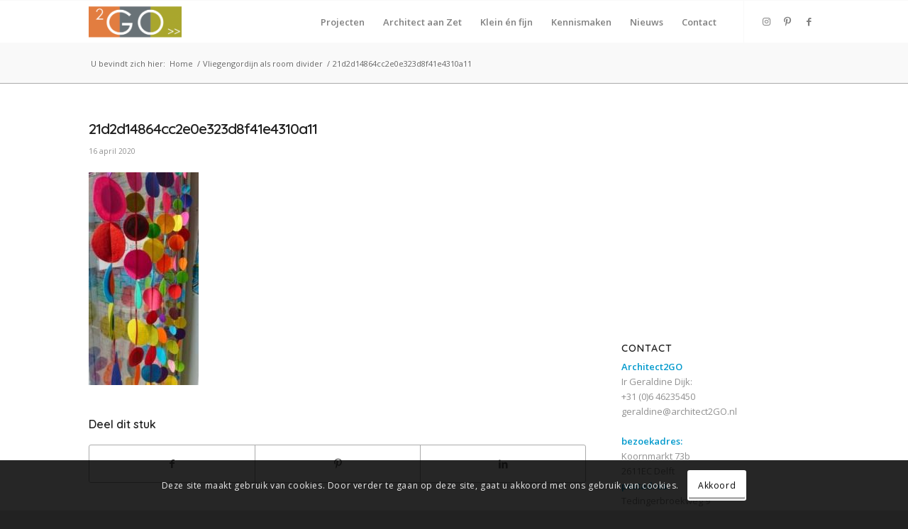

--- FILE ---
content_type: text/html; charset=utf-8
request_url: https://www.google.com/recaptcha/api2/anchor?ar=1&k=6LdDY-YUAAAAAFzQAol4MnyAriSSbaS1oCgUPZc-&co=aHR0cHM6Ly9hcmNoaXRlY3QyZ28ubmw6NDQz&hl=en&v=9TiwnJFHeuIw_s0wSd3fiKfN&size=invisible&anchor-ms=20000&execute-ms=30000&cb=g3k71ewufzha
body_size: 48298
content:
<!DOCTYPE HTML><html dir="ltr" lang="en"><head><meta http-equiv="Content-Type" content="text/html; charset=UTF-8">
<meta http-equiv="X-UA-Compatible" content="IE=edge">
<title>reCAPTCHA</title>
<style type="text/css">
/* cyrillic-ext */
@font-face {
  font-family: 'Roboto';
  font-style: normal;
  font-weight: 400;
  font-stretch: 100%;
  src: url(//fonts.gstatic.com/s/roboto/v48/KFO7CnqEu92Fr1ME7kSn66aGLdTylUAMa3GUBHMdazTgWw.woff2) format('woff2');
  unicode-range: U+0460-052F, U+1C80-1C8A, U+20B4, U+2DE0-2DFF, U+A640-A69F, U+FE2E-FE2F;
}
/* cyrillic */
@font-face {
  font-family: 'Roboto';
  font-style: normal;
  font-weight: 400;
  font-stretch: 100%;
  src: url(//fonts.gstatic.com/s/roboto/v48/KFO7CnqEu92Fr1ME7kSn66aGLdTylUAMa3iUBHMdazTgWw.woff2) format('woff2');
  unicode-range: U+0301, U+0400-045F, U+0490-0491, U+04B0-04B1, U+2116;
}
/* greek-ext */
@font-face {
  font-family: 'Roboto';
  font-style: normal;
  font-weight: 400;
  font-stretch: 100%;
  src: url(//fonts.gstatic.com/s/roboto/v48/KFO7CnqEu92Fr1ME7kSn66aGLdTylUAMa3CUBHMdazTgWw.woff2) format('woff2');
  unicode-range: U+1F00-1FFF;
}
/* greek */
@font-face {
  font-family: 'Roboto';
  font-style: normal;
  font-weight: 400;
  font-stretch: 100%;
  src: url(//fonts.gstatic.com/s/roboto/v48/KFO7CnqEu92Fr1ME7kSn66aGLdTylUAMa3-UBHMdazTgWw.woff2) format('woff2');
  unicode-range: U+0370-0377, U+037A-037F, U+0384-038A, U+038C, U+038E-03A1, U+03A3-03FF;
}
/* math */
@font-face {
  font-family: 'Roboto';
  font-style: normal;
  font-weight: 400;
  font-stretch: 100%;
  src: url(//fonts.gstatic.com/s/roboto/v48/KFO7CnqEu92Fr1ME7kSn66aGLdTylUAMawCUBHMdazTgWw.woff2) format('woff2');
  unicode-range: U+0302-0303, U+0305, U+0307-0308, U+0310, U+0312, U+0315, U+031A, U+0326-0327, U+032C, U+032F-0330, U+0332-0333, U+0338, U+033A, U+0346, U+034D, U+0391-03A1, U+03A3-03A9, U+03B1-03C9, U+03D1, U+03D5-03D6, U+03F0-03F1, U+03F4-03F5, U+2016-2017, U+2034-2038, U+203C, U+2040, U+2043, U+2047, U+2050, U+2057, U+205F, U+2070-2071, U+2074-208E, U+2090-209C, U+20D0-20DC, U+20E1, U+20E5-20EF, U+2100-2112, U+2114-2115, U+2117-2121, U+2123-214F, U+2190, U+2192, U+2194-21AE, U+21B0-21E5, U+21F1-21F2, U+21F4-2211, U+2213-2214, U+2216-22FF, U+2308-230B, U+2310, U+2319, U+231C-2321, U+2336-237A, U+237C, U+2395, U+239B-23B7, U+23D0, U+23DC-23E1, U+2474-2475, U+25AF, U+25B3, U+25B7, U+25BD, U+25C1, U+25CA, U+25CC, U+25FB, U+266D-266F, U+27C0-27FF, U+2900-2AFF, U+2B0E-2B11, U+2B30-2B4C, U+2BFE, U+3030, U+FF5B, U+FF5D, U+1D400-1D7FF, U+1EE00-1EEFF;
}
/* symbols */
@font-face {
  font-family: 'Roboto';
  font-style: normal;
  font-weight: 400;
  font-stretch: 100%;
  src: url(//fonts.gstatic.com/s/roboto/v48/KFO7CnqEu92Fr1ME7kSn66aGLdTylUAMaxKUBHMdazTgWw.woff2) format('woff2');
  unicode-range: U+0001-000C, U+000E-001F, U+007F-009F, U+20DD-20E0, U+20E2-20E4, U+2150-218F, U+2190, U+2192, U+2194-2199, U+21AF, U+21E6-21F0, U+21F3, U+2218-2219, U+2299, U+22C4-22C6, U+2300-243F, U+2440-244A, U+2460-24FF, U+25A0-27BF, U+2800-28FF, U+2921-2922, U+2981, U+29BF, U+29EB, U+2B00-2BFF, U+4DC0-4DFF, U+FFF9-FFFB, U+10140-1018E, U+10190-1019C, U+101A0, U+101D0-101FD, U+102E0-102FB, U+10E60-10E7E, U+1D2C0-1D2D3, U+1D2E0-1D37F, U+1F000-1F0FF, U+1F100-1F1AD, U+1F1E6-1F1FF, U+1F30D-1F30F, U+1F315, U+1F31C, U+1F31E, U+1F320-1F32C, U+1F336, U+1F378, U+1F37D, U+1F382, U+1F393-1F39F, U+1F3A7-1F3A8, U+1F3AC-1F3AF, U+1F3C2, U+1F3C4-1F3C6, U+1F3CA-1F3CE, U+1F3D4-1F3E0, U+1F3ED, U+1F3F1-1F3F3, U+1F3F5-1F3F7, U+1F408, U+1F415, U+1F41F, U+1F426, U+1F43F, U+1F441-1F442, U+1F444, U+1F446-1F449, U+1F44C-1F44E, U+1F453, U+1F46A, U+1F47D, U+1F4A3, U+1F4B0, U+1F4B3, U+1F4B9, U+1F4BB, U+1F4BF, U+1F4C8-1F4CB, U+1F4D6, U+1F4DA, U+1F4DF, U+1F4E3-1F4E6, U+1F4EA-1F4ED, U+1F4F7, U+1F4F9-1F4FB, U+1F4FD-1F4FE, U+1F503, U+1F507-1F50B, U+1F50D, U+1F512-1F513, U+1F53E-1F54A, U+1F54F-1F5FA, U+1F610, U+1F650-1F67F, U+1F687, U+1F68D, U+1F691, U+1F694, U+1F698, U+1F6AD, U+1F6B2, U+1F6B9-1F6BA, U+1F6BC, U+1F6C6-1F6CF, U+1F6D3-1F6D7, U+1F6E0-1F6EA, U+1F6F0-1F6F3, U+1F6F7-1F6FC, U+1F700-1F7FF, U+1F800-1F80B, U+1F810-1F847, U+1F850-1F859, U+1F860-1F887, U+1F890-1F8AD, U+1F8B0-1F8BB, U+1F8C0-1F8C1, U+1F900-1F90B, U+1F93B, U+1F946, U+1F984, U+1F996, U+1F9E9, U+1FA00-1FA6F, U+1FA70-1FA7C, U+1FA80-1FA89, U+1FA8F-1FAC6, U+1FACE-1FADC, U+1FADF-1FAE9, U+1FAF0-1FAF8, U+1FB00-1FBFF;
}
/* vietnamese */
@font-face {
  font-family: 'Roboto';
  font-style: normal;
  font-weight: 400;
  font-stretch: 100%;
  src: url(//fonts.gstatic.com/s/roboto/v48/KFO7CnqEu92Fr1ME7kSn66aGLdTylUAMa3OUBHMdazTgWw.woff2) format('woff2');
  unicode-range: U+0102-0103, U+0110-0111, U+0128-0129, U+0168-0169, U+01A0-01A1, U+01AF-01B0, U+0300-0301, U+0303-0304, U+0308-0309, U+0323, U+0329, U+1EA0-1EF9, U+20AB;
}
/* latin-ext */
@font-face {
  font-family: 'Roboto';
  font-style: normal;
  font-weight: 400;
  font-stretch: 100%;
  src: url(//fonts.gstatic.com/s/roboto/v48/KFO7CnqEu92Fr1ME7kSn66aGLdTylUAMa3KUBHMdazTgWw.woff2) format('woff2');
  unicode-range: U+0100-02BA, U+02BD-02C5, U+02C7-02CC, U+02CE-02D7, U+02DD-02FF, U+0304, U+0308, U+0329, U+1D00-1DBF, U+1E00-1E9F, U+1EF2-1EFF, U+2020, U+20A0-20AB, U+20AD-20C0, U+2113, U+2C60-2C7F, U+A720-A7FF;
}
/* latin */
@font-face {
  font-family: 'Roboto';
  font-style: normal;
  font-weight: 400;
  font-stretch: 100%;
  src: url(//fonts.gstatic.com/s/roboto/v48/KFO7CnqEu92Fr1ME7kSn66aGLdTylUAMa3yUBHMdazQ.woff2) format('woff2');
  unicode-range: U+0000-00FF, U+0131, U+0152-0153, U+02BB-02BC, U+02C6, U+02DA, U+02DC, U+0304, U+0308, U+0329, U+2000-206F, U+20AC, U+2122, U+2191, U+2193, U+2212, U+2215, U+FEFF, U+FFFD;
}
/* cyrillic-ext */
@font-face {
  font-family: 'Roboto';
  font-style: normal;
  font-weight: 500;
  font-stretch: 100%;
  src: url(//fonts.gstatic.com/s/roboto/v48/KFO7CnqEu92Fr1ME7kSn66aGLdTylUAMa3GUBHMdazTgWw.woff2) format('woff2');
  unicode-range: U+0460-052F, U+1C80-1C8A, U+20B4, U+2DE0-2DFF, U+A640-A69F, U+FE2E-FE2F;
}
/* cyrillic */
@font-face {
  font-family: 'Roboto';
  font-style: normal;
  font-weight: 500;
  font-stretch: 100%;
  src: url(//fonts.gstatic.com/s/roboto/v48/KFO7CnqEu92Fr1ME7kSn66aGLdTylUAMa3iUBHMdazTgWw.woff2) format('woff2');
  unicode-range: U+0301, U+0400-045F, U+0490-0491, U+04B0-04B1, U+2116;
}
/* greek-ext */
@font-face {
  font-family: 'Roboto';
  font-style: normal;
  font-weight: 500;
  font-stretch: 100%;
  src: url(//fonts.gstatic.com/s/roboto/v48/KFO7CnqEu92Fr1ME7kSn66aGLdTylUAMa3CUBHMdazTgWw.woff2) format('woff2');
  unicode-range: U+1F00-1FFF;
}
/* greek */
@font-face {
  font-family: 'Roboto';
  font-style: normal;
  font-weight: 500;
  font-stretch: 100%;
  src: url(//fonts.gstatic.com/s/roboto/v48/KFO7CnqEu92Fr1ME7kSn66aGLdTylUAMa3-UBHMdazTgWw.woff2) format('woff2');
  unicode-range: U+0370-0377, U+037A-037F, U+0384-038A, U+038C, U+038E-03A1, U+03A3-03FF;
}
/* math */
@font-face {
  font-family: 'Roboto';
  font-style: normal;
  font-weight: 500;
  font-stretch: 100%;
  src: url(//fonts.gstatic.com/s/roboto/v48/KFO7CnqEu92Fr1ME7kSn66aGLdTylUAMawCUBHMdazTgWw.woff2) format('woff2');
  unicode-range: U+0302-0303, U+0305, U+0307-0308, U+0310, U+0312, U+0315, U+031A, U+0326-0327, U+032C, U+032F-0330, U+0332-0333, U+0338, U+033A, U+0346, U+034D, U+0391-03A1, U+03A3-03A9, U+03B1-03C9, U+03D1, U+03D5-03D6, U+03F0-03F1, U+03F4-03F5, U+2016-2017, U+2034-2038, U+203C, U+2040, U+2043, U+2047, U+2050, U+2057, U+205F, U+2070-2071, U+2074-208E, U+2090-209C, U+20D0-20DC, U+20E1, U+20E5-20EF, U+2100-2112, U+2114-2115, U+2117-2121, U+2123-214F, U+2190, U+2192, U+2194-21AE, U+21B0-21E5, U+21F1-21F2, U+21F4-2211, U+2213-2214, U+2216-22FF, U+2308-230B, U+2310, U+2319, U+231C-2321, U+2336-237A, U+237C, U+2395, U+239B-23B7, U+23D0, U+23DC-23E1, U+2474-2475, U+25AF, U+25B3, U+25B7, U+25BD, U+25C1, U+25CA, U+25CC, U+25FB, U+266D-266F, U+27C0-27FF, U+2900-2AFF, U+2B0E-2B11, U+2B30-2B4C, U+2BFE, U+3030, U+FF5B, U+FF5D, U+1D400-1D7FF, U+1EE00-1EEFF;
}
/* symbols */
@font-face {
  font-family: 'Roboto';
  font-style: normal;
  font-weight: 500;
  font-stretch: 100%;
  src: url(//fonts.gstatic.com/s/roboto/v48/KFO7CnqEu92Fr1ME7kSn66aGLdTylUAMaxKUBHMdazTgWw.woff2) format('woff2');
  unicode-range: U+0001-000C, U+000E-001F, U+007F-009F, U+20DD-20E0, U+20E2-20E4, U+2150-218F, U+2190, U+2192, U+2194-2199, U+21AF, U+21E6-21F0, U+21F3, U+2218-2219, U+2299, U+22C4-22C6, U+2300-243F, U+2440-244A, U+2460-24FF, U+25A0-27BF, U+2800-28FF, U+2921-2922, U+2981, U+29BF, U+29EB, U+2B00-2BFF, U+4DC0-4DFF, U+FFF9-FFFB, U+10140-1018E, U+10190-1019C, U+101A0, U+101D0-101FD, U+102E0-102FB, U+10E60-10E7E, U+1D2C0-1D2D3, U+1D2E0-1D37F, U+1F000-1F0FF, U+1F100-1F1AD, U+1F1E6-1F1FF, U+1F30D-1F30F, U+1F315, U+1F31C, U+1F31E, U+1F320-1F32C, U+1F336, U+1F378, U+1F37D, U+1F382, U+1F393-1F39F, U+1F3A7-1F3A8, U+1F3AC-1F3AF, U+1F3C2, U+1F3C4-1F3C6, U+1F3CA-1F3CE, U+1F3D4-1F3E0, U+1F3ED, U+1F3F1-1F3F3, U+1F3F5-1F3F7, U+1F408, U+1F415, U+1F41F, U+1F426, U+1F43F, U+1F441-1F442, U+1F444, U+1F446-1F449, U+1F44C-1F44E, U+1F453, U+1F46A, U+1F47D, U+1F4A3, U+1F4B0, U+1F4B3, U+1F4B9, U+1F4BB, U+1F4BF, U+1F4C8-1F4CB, U+1F4D6, U+1F4DA, U+1F4DF, U+1F4E3-1F4E6, U+1F4EA-1F4ED, U+1F4F7, U+1F4F9-1F4FB, U+1F4FD-1F4FE, U+1F503, U+1F507-1F50B, U+1F50D, U+1F512-1F513, U+1F53E-1F54A, U+1F54F-1F5FA, U+1F610, U+1F650-1F67F, U+1F687, U+1F68D, U+1F691, U+1F694, U+1F698, U+1F6AD, U+1F6B2, U+1F6B9-1F6BA, U+1F6BC, U+1F6C6-1F6CF, U+1F6D3-1F6D7, U+1F6E0-1F6EA, U+1F6F0-1F6F3, U+1F6F7-1F6FC, U+1F700-1F7FF, U+1F800-1F80B, U+1F810-1F847, U+1F850-1F859, U+1F860-1F887, U+1F890-1F8AD, U+1F8B0-1F8BB, U+1F8C0-1F8C1, U+1F900-1F90B, U+1F93B, U+1F946, U+1F984, U+1F996, U+1F9E9, U+1FA00-1FA6F, U+1FA70-1FA7C, U+1FA80-1FA89, U+1FA8F-1FAC6, U+1FACE-1FADC, U+1FADF-1FAE9, U+1FAF0-1FAF8, U+1FB00-1FBFF;
}
/* vietnamese */
@font-face {
  font-family: 'Roboto';
  font-style: normal;
  font-weight: 500;
  font-stretch: 100%;
  src: url(//fonts.gstatic.com/s/roboto/v48/KFO7CnqEu92Fr1ME7kSn66aGLdTylUAMa3OUBHMdazTgWw.woff2) format('woff2');
  unicode-range: U+0102-0103, U+0110-0111, U+0128-0129, U+0168-0169, U+01A0-01A1, U+01AF-01B0, U+0300-0301, U+0303-0304, U+0308-0309, U+0323, U+0329, U+1EA0-1EF9, U+20AB;
}
/* latin-ext */
@font-face {
  font-family: 'Roboto';
  font-style: normal;
  font-weight: 500;
  font-stretch: 100%;
  src: url(//fonts.gstatic.com/s/roboto/v48/KFO7CnqEu92Fr1ME7kSn66aGLdTylUAMa3KUBHMdazTgWw.woff2) format('woff2');
  unicode-range: U+0100-02BA, U+02BD-02C5, U+02C7-02CC, U+02CE-02D7, U+02DD-02FF, U+0304, U+0308, U+0329, U+1D00-1DBF, U+1E00-1E9F, U+1EF2-1EFF, U+2020, U+20A0-20AB, U+20AD-20C0, U+2113, U+2C60-2C7F, U+A720-A7FF;
}
/* latin */
@font-face {
  font-family: 'Roboto';
  font-style: normal;
  font-weight: 500;
  font-stretch: 100%;
  src: url(//fonts.gstatic.com/s/roboto/v48/KFO7CnqEu92Fr1ME7kSn66aGLdTylUAMa3yUBHMdazQ.woff2) format('woff2');
  unicode-range: U+0000-00FF, U+0131, U+0152-0153, U+02BB-02BC, U+02C6, U+02DA, U+02DC, U+0304, U+0308, U+0329, U+2000-206F, U+20AC, U+2122, U+2191, U+2193, U+2212, U+2215, U+FEFF, U+FFFD;
}
/* cyrillic-ext */
@font-face {
  font-family: 'Roboto';
  font-style: normal;
  font-weight: 900;
  font-stretch: 100%;
  src: url(//fonts.gstatic.com/s/roboto/v48/KFO7CnqEu92Fr1ME7kSn66aGLdTylUAMa3GUBHMdazTgWw.woff2) format('woff2');
  unicode-range: U+0460-052F, U+1C80-1C8A, U+20B4, U+2DE0-2DFF, U+A640-A69F, U+FE2E-FE2F;
}
/* cyrillic */
@font-face {
  font-family: 'Roboto';
  font-style: normal;
  font-weight: 900;
  font-stretch: 100%;
  src: url(//fonts.gstatic.com/s/roboto/v48/KFO7CnqEu92Fr1ME7kSn66aGLdTylUAMa3iUBHMdazTgWw.woff2) format('woff2');
  unicode-range: U+0301, U+0400-045F, U+0490-0491, U+04B0-04B1, U+2116;
}
/* greek-ext */
@font-face {
  font-family: 'Roboto';
  font-style: normal;
  font-weight: 900;
  font-stretch: 100%;
  src: url(//fonts.gstatic.com/s/roboto/v48/KFO7CnqEu92Fr1ME7kSn66aGLdTylUAMa3CUBHMdazTgWw.woff2) format('woff2');
  unicode-range: U+1F00-1FFF;
}
/* greek */
@font-face {
  font-family: 'Roboto';
  font-style: normal;
  font-weight: 900;
  font-stretch: 100%;
  src: url(//fonts.gstatic.com/s/roboto/v48/KFO7CnqEu92Fr1ME7kSn66aGLdTylUAMa3-UBHMdazTgWw.woff2) format('woff2');
  unicode-range: U+0370-0377, U+037A-037F, U+0384-038A, U+038C, U+038E-03A1, U+03A3-03FF;
}
/* math */
@font-face {
  font-family: 'Roboto';
  font-style: normal;
  font-weight: 900;
  font-stretch: 100%;
  src: url(//fonts.gstatic.com/s/roboto/v48/KFO7CnqEu92Fr1ME7kSn66aGLdTylUAMawCUBHMdazTgWw.woff2) format('woff2');
  unicode-range: U+0302-0303, U+0305, U+0307-0308, U+0310, U+0312, U+0315, U+031A, U+0326-0327, U+032C, U+032F-0330, U+0332-0333, U+0338, U+033A, U+0346, U+034D, U+0391-03A1, U+03A3-03A9, U+03B1-03C9, U+03D1, U+03D5-03D6, U+03F0-03F1, U+03F4-03F5, U+2016-2017, U+2034-2038, U+203C, U+2040, U+2043, U+2047, U+2050, U+2057, U+205F, U+2070-2071, U+2074-208E, U+2090-209C, U+20D0-20DC, U+20E1, U+20E5-20EF, U+2100-2112, U+2114-2115, U+2117-2121, U+2123-214F, U+2190, U+2192, U+2194-21AE, U+21B0-21E5, U+21F1-21F2, U+21F4-2211, U+2213-2214, U+2216-22FF, U+2308-230B, U+2310, U+2319, U+231C-2321, U+2336-237A, U+237C, U+2395, U+239B-23B7, U+23D0, U+23DC-23E1, U+2474-2475, U+25AF, U+25B3, U+25B7, U+25BD, U+25C1, U+25CA, U+25CC, U+25FB, U+266D-266F, U+27C0-27FF, U+2900-2AFF, U+2B0E-2B11, U+2B30-2B4C, U+2BFE, U+3030, U+FF5B, U+FF5D, U+1D400-1D7FF, U+1EE00-1EEFF;
}
/* symbols */
@font-face {
  font-family: 'Roboto';
  font-style: normal;
  font-weight: 900;
  font-stretch: 100%;
  src: url(//fonts.gstatic.com/s/roboto/v48/KFO7CnqEu92Fr1ME7kSn66aGLdTylUAMaxKUBHMdazTgWw.woff2) format('woff2');
  unicode-range: U+0001-000C, U+000E-001F, U+007F-009F, U+20DD-20E0, U+20E2-20E4, U+2150-218F, U+2190, U+2192, U+2194-2199, U+21AF, U+21E6-21F0, U+21F3, U+2218-2219, U+2299, U+22C4-22C6, U+2300-243F, U+2440-244A, U+2460-24FF, U+25A0-27BF, U+2800-28FF, U+2921-2922, U+2981, U+29BF, U+29EB, U+2B00-2BFF, U+4DC0-4DFF, U+FFF9-FFFB, U+10140-1018E, U+10190-1019C, U+101A0, U+101D0-101FD, U+102E0-102FB, U+10E60-10E7E, U+1D2C0-1D2D3, U+1D2E0-1D37F, U+1F000-1F0FF, U+1F100-1F1AD, U+1F1E6-1F1FF, U+1F30D-1F30F, U+1F315, U+1F31C, U+1F31E, U+1F320-1F32C, U+1F336, U+1F378, U+1F37D, U+1F382, U+1F393-1F39F, U+1F3A7-1F3A8, U+1F3AC-1F3AF, U+1F3C2, U+1F3C4-1F3C6, U+1F3CA-1F3CE, U+1F3D4-1F3E0, U+1F3ED, U+1F3F1-1F3F3, U+1F3F5-1F3F7, U+1F408, U+1F415, U+1F41F, U+1F426, U+1F43F, U+1F441-1F442, U+1F444, U+1F446-1F449, U+1F44C-1F44E, U+1F453, U+1F46A, U+1F47D, U+1F4A3, U+1F4B0, U+1F4B3, U+1F4B9, U+1F4BB, U+1F4BF, U+1F4C8-1F4CB, U+1F4D6, U+1F4DA, U+1F4DF, U+1F4E3-1F4E6, U+1F4EA-1F4ED, U+1F4F7, U+1F4F9-1F4FB, U+1F4FD-1F4FE, U+1F503, U+1F507-1F50B, U+1F50D, U+1F512-1F513, U+1F53E-1F54A, U+1F54F-1F5FA, U+1F610, U+1F650-1F67F, U+1F687, U+1F68D, U+1F691, U+1F694, U+1F698, U+1F6AD, U+1F6B2, U+1F6B9-1F6BA, U+1F6BC, U+1F6C6-1F6CF, U+1F6D3-1F6D7, U+1F6E0-1F6EA, U+1F6F0-1F6F3, U+1F6F7-1F6FC, U+1F700-1F7FF, U+1F800-1F80B, U+1F810-1F847, U+1F850-1F859, U+1F860-1F887, U+1F890-1F8AD, U+1F8B0-1F8BB, U+1F8C0-1F8C1, U+1F900-1F90B, U+1F93B, U+1F946, U+1F984, U+1F996, U+1F9E9, U+1FA00-1FA6F, U+1FA70-1FA7C, U+1FA80-1FA89, U+1FA8F-1FAC6, U+1FACE-1FADC, U+1FADF-1FAE9, U+1FAF0-1FAF8, U+1FB00-1FBFF;
}
/* vietnamese */
@font-face {
  font-family: 'Roboto';
  font-style: normal;
  font-weight: 900;
  font-stretch: 100%;
  src: url(//fonts.gstatic.com/s/roboto/v48/KFO7CnqEu92Fr1ME7kSn66aGLdTylUAMa3OUBHMdazTgWw.woff2) format('woff2');
  unicode-range: U+0102-0103, U+0110-0111, U+0128-0129, U+0168-0169, U+01A0-01A1, U+01AF-01B0, U+0300-0301, U+0303-0304, U+0308-0309, U+0323, U+0329, U+1EA0-1EF9, U+20AB;
}
/* latin-ext */
@font-face {
  font-family: 'Roboto';
  font-style: normal;
  font-weight: 900;
  font-stretch: 100%;
  src: url(//fonts.gstatic.com/s/roboto/v48/KFO7CnqEu92Fr1ME7kSn66aGLdTylUAMa3KUBHMdazTgWw.woff2) format('woff2');
  unicode-range: U+0100-02BA, U+02BD-02C5, U+02C7-02CC, U+02CE-02D7, U+02DD-02FF, U+0304, U+0308, U+0329, U+1D00-1DBF, U+1E00-1E9F, U+1EF2-1EFF, U+2020, U+20A0-20AB, U+20AD-20C0, U+2113, U+2C60-2C7F, U+A720-A7FF;
}
/* latin */
@font-face {
  font-family: 'Roboto';
  font-style: normal;
  font-weight: 900;
  font-stretch: 100%;
  src: url(//fonts.gstatic.com/s/roboto/v48/KFO7CnqEu92Fr1ME7kSn66aGLdTylUAMa3yUBHMdazQ.woff2) format('woff2');
  unicode-range: U+0000-00FF, U+0131, U+0152-0153, U+02BB-02BC, U+02C6, U+02DA, U+02DC, U+0304, U+0308, U+0329, U+2000-206F, U+20AC, U+2122, U+2191, U+2193, U+2212, U+2215, U+FEFF, U+FFFD;
}

</style>
<link rel="stylesheet" type="text/css" href="https://www.gstatic.com/recaptcha/releases/9TiwnJFHeuIw_s0wSd3fiKfN/styles__ltr.css">
<script nonce="7tWxPK3kx1UbvH80MdYB2w" type="text/javascript">window['__recaptcha_api'] = 'https://www.google.com/recaptcha/api2/';</script>
<script type="text/javascript" src="https://www.gstatic.com/recaptcha/releases/9TiwnJFHeuIw_s0wSd3fiKfN/recaptcha__en.js" nonce="7tWxPK3kx1UbvH80MdYB2w">
      
    </script></head>
<body><div id="rc-anchor-alert" class="rc-anchor-alert"></div>
<input type="hidden" id="recaptcha-token" value="[base64]">
<script type="text/javascript" nonce="7tWxPK3kx1UbvH80MdYB2w">
      recaptcha.anchor.Main.init("[\x22ainput\x22,[\x22bgdata\x22,\x22\x22,\[base64]/[base64]/UltIKytdPWE6KGE8MjA0OD9SW0grK109YT4+NnwxOTI6KChhJjY0NTEyKT09NTUyOTYmJnErMTxoLmxlbmd0aCYmKGguY2hhckNvZGVBdChxKzEpJjY0NTEyKT09NTYzMjA/[base64]/MjU1OlI/[base64]/[base64]/[base64]/[base64]/[base64]/[base64]/[base64]/[base64]/[base64]/[base64]\x22,\[base64]\x22,\x22b04sasKhwqrDiXHCgBQxw4nDs0nDg8OnU8KjwrN5wo3DncKBwrogwp7CisKyw6hkw4hmwrDDvMOAw4/CphbDhxrCocOobTTCrcK5FMOgwpLChkjDgcK2w4xNf8Kbw68JA8O4X8K7woYbF8KQw6PDr8OKRDjCk2HDoVYDwrsQW21gNRTDl0fCo8O4IBtRw4Efwqlrw7vDr8KAw4kKNsKGw6p5woIZwqnCsS7DpW3CvMK9w7vDr1/CisOuwo7Cqw3CssOzR8KYIR7ClRbCj0fDpMO/OkRLwqjDncOqw6Z9fBNOwqnDj2fDkMKNQSTCtMO+w4TCpsKUwpPCusK7wrs1wqXCvEvCoiPCvVDDi8KaKBrDq8KjGsO+dMOuC1lIw6bCjU3DrycRw4zCv8OCwoVfD8KiPyBKKMKsw5UTwoPChsOZIMKJYRpGwovDq23DgG4oJB3DksOYwp5bw6RMwr/CpGfCqcOpbMOmwr4oPMO5HMKkw7XDu3EzC8OnU0zCgg/[base64]/[base64]/DigAKWUtkRsKowpzDqDJ2w6MXdsO4wrtgZ8KVw6nDsVdiwpkTwolXwp4uwrPCkF/CgMKGKhvCq2XDj8OBGGDCosKuaj/CtMOyd30Yw4/CuF7Dv8OOWMKvaw/[base64]/DrcOfw4Vtw5gOw6HCqlHDmD5JGsOCwqXCqcKWIDJVaMK+w51TwrTDtGzCm8K5QE0ow4oywo9IU8KORzgMb8OBecO/w7PCvA10wr14wonDn2oSwrg/w63Dq8KjZ8KBw4LDujVsw5pbKT4vw4HDucK3w4LDvsKDU23DtHvCncKOTB44A3/Dl8KSHMKACDhCASkLP3zDvsO5NlYjJ3xNwozCvQrDs8KNw7ltw4fCn2oSwokewrZiV0jDp8OLHMO0woHCiMKOa8OgFcOlBiNQCXxOJgp7wojCo2bCi1AGAwzCvsKwJ2nDrsKvWkXCthwsFcKDYzDDh8K0wrrDqlg/[base64]/cyvDsxLDkMK+MMKtCRrDssK0T0E+KXtUXcOIEiRJw4JtcMKfw4xuw77CuFowwp3ChMK+w67DrcKQGsORazoQFzwQXTnDjsOaPWB4KMKnakDCt8K/wqPDnlwlw5fCocOqagQowokzAMK4UMKdZR3CusK7wqEtHFzCg8O/BcKIw6ULwo/DtjzCkybDux16w74Fw7jDvMOIwrBNBnvDvMOYwo3DpDAlw6TDgsK3OMObwoXDoAjCkcOgwrLCjsOmwoDDr8Ozw6jClAjDr8Ksw5JqaSIQwpXCtsOXw7DDtVM+Jx3CvmBObcKZNcOCw7DDq8KqwrF/w6FNEcO0RizCmAvDsUbCiMKJYcKywqM7McO4RMOvwr3CtcK7B8OPS8Kxw4/[base64]/CgU3CpgLDr8K9wpzCo8KXwp/CqypkCsOfbCXDjcKEwp9ZN0zDh3PDgHHDk8K8wrPDh8Ofw5pIMmTCkj/CiVNPNMKLwpnDsRPCnm7CmXNLN8OKwowCAgouAcKawrccw4LCrsOmw6ZcwpPDpBwQwrnCjBzCmcKvwp5rT2rCixbDslrCkgXDo8OVwr5fwpTCn1RDIsKCbRvDvh1bDSTCmAnDg8OGw4zClMOlwoTDqiHCjn05e8OewqDCosOaW8K2w4RCwoLDgcKbwoFqwrs/[base64]/LcKzeMKhRMKTw6MPJ8K4w79Fw57CvyVfw7EjEsKrwrpsLyAEwqU4LU7Dr2RYwrhRI8OTw5LCiMKZBXd6w5VbGRPCrQ7DmcKmw7MmwoVmw7XDiFvCvsOOwrbCocORZQMNw5jColvCs8OMWy/DpcOzEMKvwonCogvCk8OVJcOaF0LDoFBgwq7DqsKPa8OewoLCscOrwp3DlwMXwoTCrx4Twrd+w7JKwpbChcOVLiDDjVdkBQklZSVpHcOBwrMFH8OqwrBGw5nDoMKnMsO1wrc0NxwcwqJjGBRrw6whO8OYJzwxw7/DtcK7wrN2dMONfMOyw7/[base64]/wrbCgk1BwqF8AMKNw5U9wpFawoDCoCXDv8OFfA7CscOVMV7Di8OSb1IgAMOcQcOywqfCmsOHw43DgmgqJ3DDr8KCwrM5wrDDolrDpMOvw6HDt8KuwqYqw6PCvcKNaRjCig1eA2bDh3ZYw5JHO1PDuGrDucKxfh3Dl8KHwpZHMCFGW8OMAMK/w6jDv8KUwoPCuBYDbWvDisO/eMKxw5NGOCHCqcKAw6jDnxsNB0nDmMOCBcKawozCkXJiwpdFw53CpcOvKsOhw7LCpl7CiCQew7HDgwpwwpfDgsOtwrnCnsOpZsOlwpHDmVHDqQ7DnGlEwp3DuEzCn8KsBHYcSMOSw6TDuBs+Zw/[base64]/DrsK+w45fbGjDosKgwq8lwo45A8OhZsKaw47DkQg5R8OZGMKgw5TDvMOGVgN+w43DjyDDkSvDlytjHGsACwXDp8OWQgpJwqXCvUbDgUDCjMKhworDu8KBXxPDiyfCtDMyTFjCgXLCrBnChMOGGQrDncKEw4DDojpTw69Rw6LCoD/Ct8KpMMOMw7jDssK5wqPCmS1DwrrDpg9aw4rCscO4wqzCsU0owp/Cp3LCrcKZBsKIwrLCmkc4woxbeDnCgcKuwp1fwopOVzNPw5/Dk0RMwrV7wonDijMFODBBw7YdwrHCtlwKwrN1w4vDq3DDtcOzFsO6w6vDncKOcsOQw5YXXcKMwpc+wocQw7HDtcO7JHl3wq/CuMOew5www4bCulbDlsK5Rn/[base64]/Ch0saw5YqQjLCncKHwpfCj8OcB1RcUMKWHH0Hw5ZDQcKqdMOZVcKNwrRcw6bDn8Kcw5tHw7p6R8KIwpTCjHHDtQpIw6HCg8OOF8KcwotKBX/CoBHCqcKRNsO8CMKgK0XCl1M3N8KNw43CocOkwrxkw57ClMK6LMO1FlNjF8KmJCRwZ0fCnsKew6p0wrvDtV7DlsKCZsKzwoUvQ8Kpw6bCo8KeSg/Ds1vCscKedsOTw6nChh/CogouAMONbcK/worDpQbDtsKywqvCjMKNwo0kBhjCoMKbBzAeNMKnwo0VwqVgwqfCvw5dwpcIwo/[base64]/DisKHdFt4YsOAdAlWwrzDicO3w4XCjg5hwpAew7piwp/CosKCKE8zw7rDtsOpVcO/w5ZFKgTCoMOyUAEyw7BwYsKOwqbCgRXCslDCh8OgIU/DosOdw6zDoMK4Sn/[base64]/CqmLDsMKJwofCs8OUAsKewpMoFsOtMMO+wrPCimHChw8dYsKGwqNEP3tJHWonFsO+bVvDg8Okw58Hw7pWwodBJyTDtCbClsOCw6vCtFkgw5zCmkRLw67DkBrDgVAgKSLDscKvw6rCvcKWwotSw57DkRvDmMOqw5zCtz/CnDrCmMOyXDloBcOCwrRQwqTDmWVlw5FywpNKPcOgwrEREjjCo8Kow7B8woEzOMOjM8Kcw5RNwpsBwpZQwrfCvVXDuMOxEy3DtRN1wqfDucOJw7IrEGfCisOZw4BQwoguHzHCpTFywpvCnS8LwqlswpvCpzPDgcOwdyIjwrYZwpI1WsOMwohbw47CvMK/[base64]/DgMOQw7ZPTsO+ewJBGcO+ciZGw78uwp3CkTdZUkzCk1/DkcKzYcO1w6bCpidlQcKaw59ZVsKeXj3DuVpPNmAbfEbDtMO9w5nDtcKiwpDDqsOvecK3RFY9w5fCnHVnwrocZsK5QV3CgsKOwpHCqcOAw6jDvsOWaMK3OMO1woLCuRfCv8K+w5NveVZAw5zDgsOWUMO/OMKKMsKawpoQS0g1QyB+EF/CpyTCmwnCicKawqDDlUjDncONH8OVecO1PRcFwq4iQFIcwpUywpjCpcODwrNzZ1/DicOnwrLCtG/DucO2w6BpWsOkwolAGMOHexnCghNYwo9xUU7Dln7CmQjClsO9NcKJKSrDuMKlwpjCgUtSw6TCvMKFwoHDo8O+BMK0fAkOMMO+w592WAvCu1zCmV/DsMOnAmA4wo5RdRFhAcKgwqDCmMOJRkzCuwcrSAIBZGDDgg8xMz7DlWfDthJZIU/[base64]/W0XCnm7CgsOHw5LCqTnCg8KaPsKOw5Nzw77CrcO9w5plOMO+NsOJw6zCiQtiOxfDnQDChXHDhcKhJsOxN3YWw59yAArCq8Kcb8KYw4IDwpwnw640wrLDj8KJwrrDskEaNG3Dr8O3w6vCrcO/wpvDqDBOwrt7w7nDs1TCrcOfLsK/wrjDjcKmbsOxF1sxCsORwrTDlQ3DksKYSsORw6c9wpdIwojDiMOTwr7DlnfCkMOhaMK6wqrCo8K+fsKBwrt1w64Iw7xOEcKSwp12wpQVbnDCj0zDo8OCecKJw57DsmTDpAhBX1/DjcOCw6zDgcO+w7nDgsOQwqjDih3CgU0Zwqxow5DDv8KcwrbDoMKQwqDDkRLDsMOvAnxGRyN/w4LDmT/Ck8K6asKjWcK4w5zCj8K0McKew77DhmbDlMOzMsOyYirCpHMZwqVtw4VgScO3wpDCohI+wo1fPBhXwrDDj0LDlsKNWsOLw67DmTQzdHzDumUWfGLCvwpWw79/dsKFwog0Z8Oaw4xIwqkcEcOnGMKRwqPCpcKLw48IfSnDgkDDiGN4YAEIw75Iw5fCtcK5w79uWMOSw7fDr1/CvwjDm2jDg8K2woI+w7vDh8OATcKbUMKWw7QLwqI5HjnDhcOVwp7CisKDMmTDh8O/w6rDjx0OwrIAwq4sw48ONnVKwpjCn8KOSQJjw4FJfjNeIcKLNsO0wqgmdmzDocOHW3vCuTonI8OkEWHCl8OjCMK2Vzh/YU/DscKyWklHw7jCngLCk8OrARnDosOBJGhsw6Vxwro1w4kIw7FHQ8OuL2bCk8K3OsObDUVawpLDjxXCkcK+w5dzw71Yd8OPw4szw6dcwpXCpsOwwpU8TVhVw5zCkMKmJcKbIVDDmCwXw6HCk8KAwrNCKloqwofDtsOwYyJTwq/DosKXcMO2w77CjnB7eRnCgMOQcsKSw6jDujnCusOXwpfCv8O1bQNRacKewpEHw5XDnMKNw7vCvCnDv8KlwpYbL8OBw6lSH8KAwolSBMOyG8Ocw7giMMK5BcKewojDuV0Xw5FswrsZwrY7EsOCw4Rqw5MJw6BUwrfCtcOTwoJYFi/[base64]/w5/[base64]/[base64]/[base64]/[base64]/[base64]/CnjIiw68IQATDuMKDRQMdL8KDw4trwrHCt0zDrsKhw4Vbw5nDqMOVwpBnKcO7w5Nnwq7Dk8KtdkDCsQvDkMKqwpF2TVnCgcOlZgXDvcOZE8KITDgVRsKawq7Cq8OsbVDDmMOrwpQpSRrDs8OqKwvCucK/TB/[base64]/ChsKqw7PDq05JVMKLwrUVw5olM8OCLsO1GsKxwqIwacOYLsK9EMOJwoTCpcOMZg0BKTZjBlgmwodew63DnMKEbcKHbhfDtcOKQ0piBcOsJsKKwoLCo8KkTkNkw4/[base64]/Cu3HCu8Olwqlqwp0Xw4luw7HDvMOOw6zDinjDrgDDh8OnbsKYLhd5ej/DhRTDgMKoE39zbTFPEXfCqzZvIFMRwofClsKMPcKcIg4Rw5rDqFHDtS/[base64]/Dl8Ktw4M/wrbCnFLDh1M0HiJbw7c4wr/CiHbChDLCgWNJc0wlYMOcFcO6wqXCuRXDgiXCu8OMJXIZc8K0fC4Gw4sZeU9bwrAgwoHCgcKaw6HDo8OiDnZ2w5nDk8Kww49cVMKhGjfCqMOBw7ohwpQJcjHDv8OCAT8HGS3Di3LCkCI1woU+wrpAZ8KPw4ZZI8OTw60DYMODw6sXIggTNwtPwo/CmxAKLX7CkGUvA8KMCDAsP01vVDlAEsK1w7PCnMKCw5dSw74hbMK+GMOnwqZewrnDisOkKwQtESbDmsOOw4NWNcOewrXCiFF9w6/DkSTCosO5JcKww6RqIExrJjlFwq5CYFLDnMKMP8K1fcKMd8KKwpfDhMOBbwxSFTzClsONTFPCpXzDh1MTw7ZZWcOuwpVAwprDpH9Hw4TDjcK2woBhOcKzwqfCk07DvMKtw75zIzdPwpzCjsOhwqHClgItb0s/G0nCgcKVwoHCp8O6wp16w5oJw7/[base64]/CuCXDkMKNwpvDg1s5Z24HwpkFwqA0w7jCvlzDv8K+wr7DngYiXAIPwr0vJC1pXRzCnsOfNsKXNWVDGDLDiMK5ZWnDrcK8KnPDmsOZesOswrMsw6NZQDTDv8OQw7nCuMKTw4LCpsOYwrHCg8Okw5rDgcODecOIbFLDnWLCjsOFWMOjwrEIDgJnLAbDiycHcG/[base64]/wqUgQcOBGMOdwqTDgQTCm8OUwpnCjHbChTggd8OCbcKyRcOiw7MqwrXCoXU3CsK1w5/[base64]/CuxzCuxBSwpXCrmXCj8OcwqhEwqvDrGHCnWBHwp8Vw4TDsRYtwr5hw5fCkUjCrwt4NDFUZXtVwpLCvMKIJcKNYmM8IcOXw5zCjMKTw67DqMO/wrouP3rDrj4bwoE5RsOAwqzDim3DgcK1w4Ulw4HCk8KERwbDv8KLw7bDumsIDmvDjsOLw6JgIEFlc8Oqw6DCu8OhMC4Ywp/[base64]/CiDzDlxN7JgU5cMOEWWshwqR2VyVBXj3DsnwgwpnDrMK0w6wTEyXDvUgUwqM1w7nCrSk1esK0TGpkwqVJbsOzwokFwpDCiH0nw7fDm8OADUPDuUHDm0pUwqIFSsKawp0Rwo/ClcOTw6jDuwplasKNdsOJNSrClALDvcKFw75ETcOlw4poYMO2w6Jpw7d0GMKWIUXDn1jCsMK6NTEWw5M7KC/[base64]/CmsOlwqQyRsOPw5jCqmbDrxQmwqE/w7x4w7fCtXIcw7zDuizCgsOySUpRF3oFwrzDnWo/wolgZwwdZglqwplxw4HCpyTDrQXCpgh/[base64]/DmcKnLzPCi8KJw4XCpcOdw7IOJMKSUWlbVD3CkcKNwpB+M2fDocKIwotbfzlLwrkLPmrDkw7CrEY/w4XCum3CvsKiE8Kbw4w4w6oPWQ4WQih/w6jDsBdJw5PCuQXCiShUQSnCs8O2alzCusOSQsK5wrQHwoTCt0VIwrI8w79yw5HCqcOfdU/Cr8KDwq7DhinDvMOww4/Cn8OvYcOSw4rDshFqLMOCwoggRHpWw57DnCTDuDQ0FUvCkT/CkGNyEMOHJzE9wp0Vw5pPwqnDmRfDiCLCi8OMN2pXNMOqUSLCs1EBeg44wq/DhMKxdRM/DcKFHMKVw7QGw4LDncOzw7tKOwsXGFVwS8OJZcKvUMOzBhvDs3/[base64]/woIew5xQU0nCqETCmSViWSfCmE7DlcKdASzDu0hew4vCtcKJw5jCoWxrw4Z2DUPCrxdaw5zDq8OIDMO6RSMrIWnCtT7DscOJwoPDicOPwrnDq8OIw5x+w5PDocOmXA9hwpR1w6PDpELDlMOcwpVPQsO6wrIwNcOqwrh0w6okfQDDncK1XcOyS8KCw6TDkMKQwoMtIGN/[base64]/DpQs/[base64]/HcKEwoB7wog2w5/[base64]/Cv8OEaiXDsC5Mwpdzw4HDgsKbw7hWw7tsw5XCvsK3wqQ3wroJw7Ipw5TCgsK+wrXDizbCjcOaAWDDuE7Do0fDhjXCicKdHcOgPcKRwpbCisK0PBPCiMOIwqMZKlLDlsOgeMKBdMKBYcO/M0jDiS3Crh7Dji4LeV4bYEgNw7EYwoHClAnDnMKNVWMzZQTDmMKpw6cRw5dDVCnCgMO3wpHDs8OSw6vCmQjDjsOQw7EBwp/DvsKkw4JoATjDrsKbbsKVecKYEsKLLcKKXcK7Xj1ZW0fChm3CjMOPbznChcO8w7jDh8Obw5zClEDCkjgWw4/CpHERWDHDiHQQw63Ch0LDhC09fw/DkAh7DsOmw4kSDm/[base64]/wq7DmQYJBU5SH2hnwrxvXzFVw7fCmCpzdWDDmQ7CrcO6wq9vw7TDlMOKJMObwp0hwpLCrgpow5fDjV3Cmy1nw4R6w79IZ8KBLMO5c8Krwrlew4rCqHhywpvDgz53wrx1w71cecKMw4ZaY8KYI8Oew4IfNMKzfGzCkS/[base64]/DsMOFwo3ChsKLNkEpFMODZnMyw5XDt8OITRgDw7E/wrPCpcKwRVkEBsONwpk8KsKYY30vw5/[base64]/w4rDixdXw4Z4csO6wrHCgkIlwrRlwr3CqmHCsztVw5/DlXLDpT8kKMKCAg/Cj3NxGcKtMXFlWsKIEcODTlbCkhvDksO8dEJUw5kBwr8VP8K8w7HCjMKhUWLChMOvw5pfwq4jwrwlQxjCmMKkwpMzwpfCtDzCnWbDosOUB8K6XAM7dBpow4DCoToww4XDicKqworDnzlNMBDCg8OpA8KTwrhHB3sGSMKjDcOMAhR7eV7DhsOTN3V/wop9wpEqLcKNw5LDl8OEFMOyw6E6SMOYwpHClWTDsCBMOFEJM8OZw50uw7YnT1IWw6PDhUnDjsO7K8OYdDzCnsKzw7QBw4tPe8OONy3DlFzCssKfwrZcW8KES0dXw6/ClMORwoZFwqvDgsO7csK2K0h0wqB2fGtzwoguworCnBrCjB3CjcKmw7rDnsKgcm/Cn8KUc0lyw4rCnCYlwpI3bwdgw7LCg8OBw7bDisOkdMOFwovDmsKlXsOdDsOeQMOxw6kAU8OTb8ONMcKpNVnCn07CkWbCnsOeFxnChsKfJmLDn8OqScK+Y8KCCcKmwrTDqR3DncOBwqQ/E8KmcsO/GU8NZMOVw7rCtcK7w7Ukwo3DqD/Ck8OJIzLDqcK7enhTwonDm8K1woEbwp3CvivCg8OVw7h/wpvCtsO9EMKXw5ckVU8OT1XDqMKwPcKiwr/Cuk7Dr8Khwo3CmcKBwpjDpSp9IBDDliLDpGwaIgJEwooPdMKAMXFaw5vDoj3Cu1DCmcKXF8KowrAcR8OewoHCnD7DviYiw7bCvcKhVFgnwrbCkGNCeMKKCFrDp8OfFcOVwqI9wpBSw5kGw47Ds2PCusK1w7QGworCj8Ktw6pWUB/CowvCjMOsw55Nw6vChWfCiMOVwpPCvQNaQ8KLwo15w64Nw51keVvDpHVsLijCtMOew7rCl1RBwrsOw6h3wq3DocOAKcKRFljChsKpw4vDksOyPMK2Zx7Cl3ZHY8KiHHpaw4XDr17DpMOHwrxLJDg2w6wlw6zCtMOewp7Dr8KJw4wnPMO8w6FBwq/[base64]/w6HDqHzDvsO4woXCo8OjBcKcFcK7ZcOaw4bCjMOyEsKIw67Cg8Oxwpo8ZjnDqmfDtmxAw5g5CMOyw71Jb8OGwrQwbsOERcOgwosVwrlDRgvDicKWTAnCqzDDpAfDlsKGIMOKw60cw6XDnU9BEgh2w5QBwqN9WsKmYRTDnQo6JmXDvsK7w5lmRsKlNcK/w4EiE8Klw5FRSGQZw4fCisKKOnLChcOGwqfDusOrdDtjwrVSKSMvGx/DrXJIckZywpTDrXAtaEBaZ8OxwoPDj8Oawr/Di0FsDj/CjcKLeMKpG8OEw47CvTcOwqQ6RV3Ch3g+wo7DggYZw6HDjQzCmMOPdsKCw7I9w4B5wrI8wpEmwrYaw57CkDFCCsO3U8KzDUjChDbDkT0bCTIWwrNiw5YPw74rwr1Gw6/[base64]/[base64]/DvH7DpsOLAxooWy1Nw5MzR8Kiw4nDlBoiw6HCpS0pehbDtsOEw4fCn8ObwocWwq/DoCl8wqDCoMKGOMK5wocPwrjDuDLDgcOmHDwrMsKIwp8KYmgYw5IgakgCPsOZAcO3w7XDgcOoTjATIjsdIcKXw41swoVIEw3CtyArw6/Dt0MXw4IYwrPCqFJCJGPChsO5wp8ZIcOcw4XCjm7Cm8ORwo3DjsOFHsO2w4/CpGIiwpxFAcOvw7TDtcKWQ2wDw4rChFTCmcOvPgzDvcOjw63DpMOEwq7DpTLDncKFwpXDmk5dHxE6FhtJMMOwM2MENiZRMSbChh/DuBxqw7nDiS4QHsO0woMEwoDCkAXDmjbDp8K+wpJcK1YlFMOVTTjCtsOSGhjDjsOaw4xrwrMrHcOuw5toWcOpYgNXecOlwqjDnjBgw63CpRfDoG7CtEDDr8OjwpBYw5PCvQTCvCFEw7R+wpnDpcO/wosrYFHDssOASmYtZ2wQwrsqBSjCo8O+UsOCDjpGw5FpwqNHZsKREMOjwoTDi8Kaw6TDiBgOZcOPF1jCkk5sMSotwq5OR24EfcK4N3lrZHRpZEl2Sg4xLMO4FBcGwrTDpH/Ct8Kiw7VKwqHDoxXDtSFTYMKLwoLCkRkgUsOhFmHDhsOpwp0gwovCgV8UwpnDiMOHw63DoMOZB8KUwpvCmXZvF8Oiw49pwp4cwp9FCkMcBxFcGsKOw4LDssK6AcK3wqXCk3cBwr7CjkYNw6l9w4c2w6QdU8OmP8OdwpAUccOqwo0QRhV/[base64]/DoMK+HwVWwrrDqErCtAPCjkXCjDbDuMOiw4Fzwp9lw5FwKDPCr3vDixXDucOJbn4ZKMOEeVxkEhjDlEwLPjfCo39YXsOQwoQYBD8fSwzDocOfPmR/wqzDhSjDhcOyw5wjFXXDrcKSOX/DmQQFSMK4Fm1ww6/[base64]/worDmzIXam4Sw78Rw6k0FFDCkhxVwrfCnMOTHWkiPcKBw7vDsiQew6d3WcOaw4k3WlHDr0XDuMOLYsKwe3ZWPMKpwqgGwoTCuyI3V3IGXXxbw67Cuncow6huw5hrF2zDiMO5wr3Dti4qbMKTEcKBwqlrD11Fw60nE8OfJsKWb3MSNy/DicO0wpfCk8K+IMOhw6fCunV+wp3Du8OJTcKkwroywo/DjRlFw4LCm8OYDcOIAMKaw6/[base64]/CpETCtcKnwoJIIMO7HsK9w4V7wp3DukzCtsKSw4DDs8O9CcKCAcO9PDMxwr/[base64]/DisOgFGtaCERCw4M5OBfCmsOxB8O3wofCrMOow6HDv8OAHcOoAQvCp8OVGcOTXhrDqsKNwoxUwpbDhMKIw6/Dgh7DlEPDksKbXAHDgVLCjXshwo/CocKvw5NrwpXCssOXB8KPwqDClsKIwqp6X8KFw7jDqkfDskfDtz7DuB3DscOuUMOEwo/[base64]/w5vCg8KhAcKZwptSMcKvwqfCv8K7wqEJw7HDjcOMw4HDssKQTsKkJhDCjcKTw4rCnRHDujrDnsOkwqfDnBAJwqAuw5BiwqbDhcOLVihkbCTDh8KjGS7CscOjw5TCmD86w5XDrgvDhMK/wrfCn27Cuzc0MXwXwozDkW3Cjklie8OqwqkmEz7DmhopE8KRw4vDtEF/wo3CncOpdx/CsW/[base64]/wplxw7TDsRnDiUAjDcKdPsKTwqFJw45qEgXDqQxLwqlpK8KcGhxAw6cHwqt4wr96w5DDpMO+w57DtcKswpc4wpdRw4HDjcOtdCPCsMO7EcOQwrZBZcKPTyMYw7Bfw4rCr8KpLwBIwqIywp/[base64]/DqEzCtVnCkRLDhRA6VXHClMOJw4PDjcKcwoTCh09fZFDCpnBTUMKWw7jCgsKxwqTCoQHClTwATWwqdXJ5enbDgFTCi8KEwrTCsMKKMMOSwrjCssOTWEnDsGzClFLDscOaecOHwoLDmMOkwrLDn8K/[base64]/cMOpw4sNwrIXwrTDlQlaYgHCu2jCtD1QPcOmKsKUa8O9bMKSDMOxw6gawpnDkHXCm8OQS8KWwpnCiUnDksOTw5oBIRc0w7lswrDDhlzDsyLChyVqU8OvPsOHw4p/AsK6wqI9S0/DmWZRwq3Cqg/Dr2B2ZC3DhsO/OsOjPcK5w7kMw54lRMO6Kn50wqHDpcKSw4vCqcKfcU4eBcOBQMKsw6LDjcOsP8KrIMKKwqBuAMOCVMOLdsKGNsOsasOCwoLDqDpvwr59UMKJcHQgHMKFwp/DrRfCuDc9w63Cj2DCr8Kyw5rDgg/CqcOJwpvCscKbZ8OBDnbCo8OIc8KWAB9rY253LwbCnWQfw7zClF/DmUPCmMOHGMOvc2oCDF7DksOIw7c4AGLCqsOqwrXDjsKHwpkkdsKXwrxNV8KsGMKBBMKrw6TCqMKrNXrDrTV4NAs7wp1lNsOLHggCNsKGwpTCpcOowpBFIMOqw4PDggkNwrvDvMKmw5fDo8KGwqcrw4HClk7DnQzCu8KVwojCn8OmwpfCncO6wo/ClsK/fGEXBcKqw5VBwqt6SGrChErCv8Kcw4rDgcOKMcODwoLCg8OFHWEqUVMyecKXdsOqw4PDqHPCkwYtwpfChMKZw5jDpi3DtULDsyfCr3jCum0Lw7wfwpMMw5JYwqrDly8Uw5tQw4zCuMO+LMKLw4wGccKowrLDnmnCgzxESlYOCMO1ZgnCqcKpw4w/fwDClMKTE8O1f09cwogFZHphOQUMwqt6Ql0+w4Bxw5JRRcOnw71wfsKSwpPCkVZnacKGwqDCusO5SsO1J8OYdEvCvcKAwpoow4h7woR8B8OIw7N9w6/CjcKaEMKrH3/CucKswrzDjsKZZ8O9PcKFw5U7w4wKV10Zwo3DkcKAwq3Csw/[base64]/VxZ9wrs6w4QAAw3DjVfCgcOmw4Jtw5vDksOJw7J5w65/w6pLwrrCt8ONNsOZRQhASX/[base64]/[base64]/OMO6UTHDlzfCp8OQJ2F/[base64]/DucKXw6FZwo/CqsOwwqzCsx01L8KlwrTCgsKPTcKZSj/CoxbDhWzDm8KKVsK6w7xZwpvDvwUwwqt7w7nCsUgDwoHDpnvDkcKKwqHDl8KxMcKnbGFtw5rDmDslM8KjwpkRwql/w4JNKTcEecKOw5ILFDxkw55ow4/Dn3AvZ8ORehQqJXPCiwHDgzxGwrJew4TDqsOwD8KqQnt8c8OiIMOEwroawr9PPBPDhAtUE8K6UFnCqTHCvsOpwphxYsKPV8KDwqdWwpFKw4rCszNVw7Q/wq5rb8OIJ1cNw4nClMKPDgbDksK5w7pLwqp0wqAPXmXDu1nDj1bDlygOLVh7a8KbCMKyw6wAA0fDj8K9w4DCq8KFHX7Dg2rCucOQMsKMJTDCu8O/[base64]/CvA7DlVRqK8KwDMO3MCkPwoxewqRtwr7Dq8O0NX7DrHl9FMKTOBHDlQAiL8OqwqPCgsOKwrDCkcODDWXDu8Kdw5EZw4PDmWTCtwEZwpPCi3k2wq/Dn8OFcMK7w4nDs8KcI2klwpHCtxMMacODw45QHcOkwo5CH3YsIsOPA8OvU2bDpl9/wrF9w4DDn8Kxwp0eR8OYwpvCg8OiwprDnS3ConVPw4jCksKKwrXCncOTZ8K5wo14Ml5nSMOxw4fClzMBGjbCqcOxS2pewo/[base64]/CcKYw5nDjGEAJcOGdcKlfVXCowMjwq9tw7XDpmR/CDFxw4jCtVB5wq9TO8OJJsOoMX0QdRR7wqDCu1BhwrHCt2vChmnDncKGdHfDhHsCG8O3w4Nbw7wlWcOeP05XSMOEYcKowrxSw5cuORF7bsO4w6LCrcOoIcKaCBDCpMKzfcKvwpPDrcKpw7kYw4fDtsKywqVOLw0xwq/DhcOYQ3HDvsOUQsOswowhXsOuD2hXZWnDnsK2W8KswqrCncONeUzCjCDDjXzCqTlRTsOrD8KFwrDDmcO0wqNmwpVZIkBoM8OiwrkGGcOHdwPChcKiUhLDiRE/fGEaBU7CpcOgwqQZCjrCtcKNZVjDvgbCmcKSw7NxLMKVwp7Cl8KVYMO/MHfDrsOPwrAkwoLCs8KTw7jDnH7CoVMkwpwSw50kw7HCicOCw7DDt8KbFcK+PMKtwqh+wqLDnsKAwr18w5rDuCtaNMK0P8OkSUTDqsK3EX/DicOhw4gyw7cjw6c0OcOhQcK8w4RFw6zCoXDDlsKpwrrDjMONKDEWw6IjXsKMMMKoA8KPTMO6LCHCuS5GwoDDksOkw6/[base64]/wochEsKWw79/wpLCpUnDucOcw6vCoMKMw4FnJcKaAMK7wpLDkArCrsK6wok1b1cGUBXChMKJYx0vIsKwBmLCncK+w6PCqj8jwo7DpHrChAfCuEdKK8KFwoTCsG8ow5HCgzFgw4bCsnjCscKNI30Ywo/[base64]/CocOpw7I5PsOEw4lzwpLDhw7DohBFfnvCrsK8SMOZE1zCq3/DhgN1w7fChWY1MMKwwrY/[base64]/wrzDs8K3EcO3UsK5wpXDpFrCin05wrPCrsKnAMObQMOAVMO9b8O7K8KFTMOVIi1FB8OkJzZSF1wpwqRlNsO7w6HCusOmwqzChUvDhinCrsOsVMOaUnVpw5UFFSt/OMKJw6RXHsOiw47ClsK8DUIvd8K7wpvCm0pIwqvCny/CuQE4w4pMEGEew6PDu3djYGLDtxwww63CjAjDklM1w55QS8OJw53DrTDDp8Kww7BVwpDCkH4UwohFb8KkXMKNWcOYQXPCkVh+CQhlBsKDHAAMw5nCph/DssKfw5TCisKJdSRww7BOw58EJHhawrDCnBDDt8O0AWrCkG7ClXvCnMOABnksSCknwpbDhsO9M8K1woDClsKRL8K0WMOLSR7Cl8OnIlrCm8OgERtzw5EWSzIUwpdEw4omPcOxwos+w4LCl8OywroBDwnChAxsG1rCvEDCoMKrw4zDnMKIBMK/[base64]/[base64]/ChiPDmMOQworCiMOrwocefcOXccK+WcKawobDvmo1w4dywo/CtzlsOcKsUsKkbBzCr10fGMKbwq/Dh8OxIBwHInDCoUbCoFrCsWU0aMOKR8O8e3LCpmDDlADDjWTDkMOpdsOYwpzCgMO8wqtGBz/DiMO+P8O1wo3CtcKyN8K6VwpNYXbDncOYPcOIIHsCw7N3w7HDhDgWwpHDkcKswp0fw4Zqcn0xRCxCwodjwrnCn38TYcK9w6/[base64]/Cv0tSFUojwofCqhZ+TDllDsOff8OMAA7Dj8KEXcOuwrEAendiw6jDuMOCIcK0WS9SGcKSwrDCsTbDoHEdwrPChsKJwqXCl8K4w5/CmMKMw745w7XCvsOGBsKYwqrDoAFmwqR4SnDCg8OJw7jCkcKoX8OGXVvDqsOZUhrDpXTCvsKdw7gtNsKew4LDh1fCl8KDNxxcEMK3SMO2wqnDhsKiwpYJw7DDlF0Fw57DjsOUw7ZIO8OnVsKvRgzCkMO6V8Kjw7xZFXh6ZMK1w6Ucw6BzBsKSHsKDw6/CmBDCnMKsC8OYWVnDtcOsTcK5MsKEw6NJwovDisOyQxI6TcOydgMhwp1mw61ZA3UIe8O3EEBmU8OQIHvDpC3ClsKhw6Q0w6rChsKowoDCnMKWYi0mw6xqNMKMBAvChcKnwrx9IB52wp7DpTbCqgRXc8OQwoMMwqhVSsO8YMOAwpfChBUZeHpJU1/ChFjCql3DgsOawr/[base64]/DmMObwqLCosKUwq4Mw5/DmsOfVQDCoMKsc8Kdwo4/wpMAw4PCnTUtwrsYwqTCtzEIw4TDuMO3wqhrTiTDq0RVw5vDk1zDknvCq8OwHcKZQMKGwpDCvMOYwobCqMKZZsK+wovDrcKXw4dSw6d/QlImQEs6XcKOdCTDpsK9WsKsw41eLR0rwqhML8KmEcOIeMO5w7kpwoltAMO/wrBiYMKHw5wiwow1RMKpU8OZA8OqM2FxwrjCsH3DpsKFwofDgsKDU8KLFmkPCW42b2pWwqMGPWDDjMOvwrc8IAMMw4cCI0rCjcOvw4DCp0HDm8O8OMOUKcKfwpU+fsOVSA0BZl5jDmzDryDCisOzIcKvw7jDqMO7Sg/Cv8KTcArDtMKadSAjIMK5YcOxwpDDhi/DgMKAw6TDssO7w5HDj0JDJjUhwpcnWAjDjMKAw6YNw4gpw7hBwqbDtMKiKSY7w5Fww7LDtUPDq8ObdMOHVMO+w6TDp8KVangVwpMLYlItB8ONw7nCjw/[base64]/J8KgJsOXJsKSw69bwowAwq7CkQgOw5/DvX4ow67DtClkwrPDqX18cXBLZMKww7QyHcKSF8Oma8OBC8OfSm4xw5RlCDDDusOmwqjDlG/CuUlNw5FeMsOhAcKXwq/DhVxEQsOUwpnCmRdXw7LDkcODwqlow5bCq8KfFzTCmsOrYnwkw4TCqsKaw5Ukwqwtw5LDkCF1woXDhnx2w7vDoMKROsKYw50gf8K5wrpSw4Jsw7vDnMOKwpQzAMK7wrjCh8Kxw6Yvwp7CgcONwp/DpFHCrmBQShXDrX5kYwZCK8OIVcOCw5Y9w4BewofDiEgMw6cxwoDDj1nDtw\\u003d\\u003d\x22],null,[\x22conf\x22,null,\x226LdDY-YUAAAAAFzQAol4MnyAriSSbaS1oCgUPZc-\x22,0,null,null,null,0,[21,125,63,73,95,87,41,43,42,83,102,105,109,121],[-3059940,556],0,null,null,null,null,0,null,0,null,700,1,null,0,\x22CvYBEg8I8ajhFRgAOgZUOU5CNWISDwjmjuIVGAA6BlFCb29IYxIPCPeI5jcYADoGb2lsZURkEg8I8M3jFRgBOgZmSVZJaGISDwjiyqA3GAE6BmdMTkNIYxIPCN6/tzcYADoGZWF6dTZkEg8I2NKBMhgAOgZBcTc3dmYSDgi45ZQyGAE6BVFCT0QwEg8I0tuVNxgAOgZmZmFXQWUSDwiV2JQyGAA6BlBxNjBuZBIPCMXziDcYADoGYVhvaWFjEg8IjcqGMhgBOgZPd040dGYSDgiK/Yg3GAA6BU1mSUk0GhkIAxIVHRTwl+M3Dv++pQYZxJ0JGZzijAIZ\x22,0,0,null,null,1,null,0,1],\x22https://architect2go.nl:443\x22,null,[3,1,1],null,null,null,1,3600,[\x22https://www.google.com/intl/en/policies/privacy/\x22,\x22https://www.google.com/intl/en/policies/terms/\x22],\x22WcEbjPDGb2HnRsDdFG+Cy5mFjaV9ZZlRCg+ZqyMOv/w\\u003d\x22,1,0,null,1,1768461623064,0,0,[68,234,43],null,[15,46,193],\x22RC-Gv10zYbawvkYuA\x22,null,null,null,null,null,\x220dAFcWeA6AtUrjSsZxYdWtMJ3vZyI4vDc4T_H29QFs9AE3BpjPrIPzJqnS1u1RLzyaPFCV_i_aV9TgyAeLwPKzjH2-MGdbAW6BEg\x22,1768544422942]");
    </script></body></html>

--- FILE ---
content_type: text/html; charset=utf-8
request_url: https://www.google.com/recaptcha/api2/anchor?ar=1&k=6LdDY-YUAAAAAFzQAol4MnyAriSSbaS1oCgUPZc-&co=aHR0cHM6Ly9hcmNoaXRlY3QyZ28ubmw6NDQz&hl=en&v=9TiwnJFHeuIw_s0wSd3fiKfN&size=invisible&anchor-ms=20000&execute-ms=30000&cb=ys14m7jwghxq
body_size: 47936
content:
<!DOCTYPE HTML><html dir="ltr" lang="en"><head><meta http-equiv="Content-Type" content="text/html; charset=UTF-8">
<meta http-equiv="X-UA-Compatible" content="IE=edge">
<title>reCAPTCHA</title>
<style type="text/css">
/* cyrillic-ext */
@font-face {
  font-family: 'Roboto';
  font-style: normal;
  font-weight: 400;
  font-stretch: 100%;
  src: url(//fonts.gstatic.com/s/roboto/v48/KFO7CnqEu92Fr1ME7kSn66aGLdTylUAMa3GUBHMdazTgWw.woff2) format('woff2');
  unicode-range: U+0460-052F, U+1C80-1C8A, U+20B4, U+2DE0-2DFF, U+A640-A69F, U+FE2E-FE2F;
}
/* cyrillic */
@font-face {
  font-family: 'Roboto';
  font-style: normal;
  font-weight: 400;
  font-stretch: 100%;
  src: url(//fonts.gstatic.com/s/roboto/v48/KFO7CnqEu92Fr1ME7kSn66aGLdTylUAMa3iUBHMdazTgWw.woff2) format('woff2');
  unicode-range: U+0301, U+0400-045F, U+0490-0491, U+04B0-04B1, U+2116;
}
/* greek-ext */
@font-face {
  font-family: 'Roboto';
  font-style: normal;
  font-weight: 400;
  font-stretch: 100%;
  src: url(//fonts.gstatic.com/s/roboto/v48/KFO7CnqEu92Fr1ME7kSn66aGLdTylUAMa3CUBHMdazTgWw.woff2) format('woff2');
  unicode-range: U+1F00-1FFF;
}
/* greek */
@font-face {
  font-family: 'Roboto';
  font-style: normal;
  font-weight: 400;
  font-stretch: 100%;
  src: url(//fonts.gstatic.com/s/roboto/v48/KFO7CnqEu92Fr1ME7kSn66aGLdTylUAMa3-UBHMdazTgWw.woff2) format('woff2');
  unicode-range: U+0370-0377, U+037A-037F, U+0384-038A, U+038C, U+038E-03A1, U+03A3-03FF;
}
/* math */
@font-face {
  font-family: 'Roboto';
  font-style: normal;
  font-weight: 400;
  font-stretch: 100%;
  src: url(//fonts.gstatic.com/s/roboto/v48/KFO7CnqEu92Fr1ME7kSn66aGLdTylUAMawCUBHMdazTgWw.woff2) format('woff2');
  unicode-range: U+0302-0303, U+0305, U+0307-0308, U+0310, U+0312, U+0315, U+031A, U+0326-0327, U+032C, U+032F-0330, U+0332-0333, U+0338, U+033A, U+0346, U+034D, U+0391-03A1, U+03A3-03A9, U+03B1-03C9, U+03D1, U+03D5-03D6, U+03F0-03F1, U+03F4-03F5, U+2016-2017, U+2034-2038, U+203C, U+2040, U+2043, U+2047, U+2050, U+2057, U+205F, U+2070-2071, U+2074-208E, U+2090-209C, U+20D0-20DC, U+20E1, U+20E5-20EF, U+2100-2112, U+2114-2115, U+2117-2121, U+2123-214F, U+2190, U+2192, U+2194-21AE, U+21B0-21E5, U+21F1-21F2, U+21F4-2211, U+2213-2214, U+2216-22FF, U+2308-230B, U+2310, U+2319, U+231C-2321, U+2336-237A, U+237C, U+2395, U+239B-23B7, U+23D0, U+23DC-23E1, U+2474-2475, U+25AF, U+25B3, U+25B7, U+25BD, U+25C1, U+25CA, U+25CC, U+25FB, U+266D-266F, U+27C0-27FF, U+2900-2AFF, U+2B0E-2B11, U+2B30-2B4C, U+2BFE, U+3030, U+FF5B, U+FF5D, U+1D400-1D7FF, U+1EE00-1EEFF;
}
/* symbols */
@font-face {
  font-family: 'Roboto';
  font-style: normal;
  font-weight: 400;
  font-stretch: 100%;
  src: url(//fonts.gstatic.com/s/roboto/v48/KFO7CnqEu92Fr1ME7kSn66aGLdTylUAMaxKUBHMdazTgWw.woff2) format('woff2');
  unicode-range: U+0001-000C, U+000E-001F, U+007F-009F, U+20DD-20E0, U+20E2-20E4, U+2150-218F, U+2190, U+2192, U+2194-2199, U+21AF, U+21E6-21F0, U+21F3, U+2218-2219, U+2299, U+22C4-22C6, U+2300-243F, U+2440-244A, U+2460-24FF, U+25A0-27BF, U+2800-28FF, U+2921-2922, U+2981, U+29BF, U+29EB, U+2B00-2BFF, U+4DC0-4DFF, U+FFF9-FFFB, U+10140-1018E, U+10190-1019C, U+101A0, U+101D0-101FD, U+102E0-102FB, U+10E60-10E7E, U+1D2C0-1D2D3, U+1D2E0-1D37F, U+1F000-1F0FF, U+1F100-1F1AD, U+1F1E6-1F1FF, U+1F30D-1F30F, U+1F315, U+1F31C, U+1F31E, U+1F320-1F32C, U+1F336, U+1F378, U+1F37D, U+1F382, U+1F393-1F39F, U+1F3A7-1F3A8, U+1F3AC-1F3AF, U+1F3C2, U+1F3C4-1F3C6, U+1F3CA-1F3CE, U+1F3D4-1F3E0, U+1F3ED, U+1F3F1-1F3F3, U+1F3F5-1F3F7, U+1F408, U+1F415, U+1F41F, U+1F426, U+1F43F, U+1F441-1F442, U+1F444, U+1F446-1F449, U+1F44C-1F44E, U+1F453, U+1F46A, U+1F47D, U+1F4A3, U+1F4B0, U+1F4B3, U+1F4B9, U+1F4BB, U+1F4BF, U+1F4C8-1F4CB, U+1F4D6, U+1F4DA, U+1F4DF, U+1F4E3-1F4E6, U+1F4EA-1F4ED, U+1F4F7, U+1F4F9-1F4FB, U+1F4FD-1F4FE, U+1F503, U+1F507-1F50B, U+1F50D, U+1F512-1F513, U+1F53E-1F54A, U+1F54F-1F5FA, U+1F610, U+1F650-1F67F, U+1F687, U+1F68D, U+1F691, U+1F694, U+1F698, U+1F6AD, U+1F6B2, U+1F6B9-1F6BA, U+1F6BC, U+1F6C6-1F6CF, U+1F6D3-1F6D7, U+1F6E0-1F6EA, U+1F6F0-1F6F3, U+1F6F7-1F6FC, U+1F700-1F7FF, U+1F800-1F80B, U+1F810-1F847, U+1F850-1F859, U+1F860-1F887, U+1F890-1F8AD, U+1F8B0-1F8BB, U+1F8C0-1F8C1, U+1F900-1F90B, U+1F93B, U+1F946, U+1F984, U+1F996, U+1F9E9, U+1FA00-1FA6F, U+1FA70-1FA7C, U+1FA80-1FA89, U+1FA8F-1FAC6, U+1FACE-1FADC, U+1FADF-1FAE9, U+1FAF0-1FAF8, U+1FB00-1FBFF;
}
/* vietnamese */
@font-face {
  font-family: 'Roboto';
  font-style: normal;
  font-weight: 400;
  font-stretch: 100%;
  src: url(//fonts.gstatic.com/s/roboto/v48/KFO7CnqEu92Fr1ME7kSn66aGLdTylUAMa3OUBHMdazTgWw.woff2) format('woff2');
  unicode-range: U+0102-0103, U+0110-0111, U+0128-0129, U+0168-0169, U+01A0-01A1, U+01AF-01B0, U+0300-0301, U+0303-0304, U+0308-0309, U+0323, U+0329, U+1EA0-1EF9, U+20AB;
}
/* latin-ext */
@font-face {
  font-family: 'Roboto';
  font-style: normal;
  font-weight: 400;
  font-stretch: 100%;
  src: url(//fonts.gstatic.com/s/roboto/v48/KFO7CnqEu92Fr1ME7kSn66aGLdTylUAMa3KUBHMdazTgWw.woff2) format('woff2');
  unicode-range: U+0100-02BA, U+02BD-02C5, U+02C7-02CC, U+02CE-02D7, U+02DD-02FF, U+0304, U+0308, U+0329, U+1D00-1DBF, U+1E00-1E9F, U+1EF2-1EFF, U+2020, U+20A0-20AB, U+20AD-20C0, U+2113, U+2C60-2C7F, U+A720-A7FF;
}
/* latin */
@font-face {
  font-family: 'Roboto';
  font-style: normal;
  font-weight: 400;
  font-stretch: 100%;
  src: url(//fonts.gstatic.com/s/roboto/v48/KFO7CnqEu92Fr1ME7kSn66aGLdTylUAMa3yUBHMdazQ.woff2) format('woff2');
  unicode-range: U+0000-00FF, U+0131, U+0152-0153, U+02BB-02BC, U+02C6, U+02DA, U+02DC, U+0304, U+0308, U+0329, U+2000-206F, U+20AC, U+2122, U+2191, U+2193, U+2212, U+2215, U+FEFF, U+FFFD;
}
/* cyrillic-ext */
@font-face {
  font-family: 'Roboto';
  font-style: normal;
  font-weight: 500;
  font-stretch: 100%;
  src: url(//fonts.gstatic.com/s/roboto/v48/KFO7CnqEu92Fr1ME7kSn66aGLdTylUAMa3GUBHMdazTgWw.woff2) format('woff2');
  unicode-range: U+0460-052F, U+1C80-1C8A, U+20B4, U+2DE0-2DFF, U+A640-A69F, U+FE2E-FE2F;
}
/* cyrillic */
@font-face {
  font-family: 'Roboto';
  font-style: normal;
  font-weight: 500;
  font-stretch: 100%;
  src: url(//fonts.gstatic.com/s/roboto/v48/KFO7CnqEu92Fr1ME7kSn66aGLdTylUAMa3iUBHMdazTgWw.woff2) format('woff2');
  unicode-range: U+0301, U+0400-045F, U+0490-0491, U+04B0-04B1, U+2116;
}
/* greek-ext */
@font-face {
  font-family: 'Roboto';
  font-style: normal;
  font-weight: 500;
  font-stretch: 100%;
  src: url(//fonts.gstatic.com/s/roboto/v48/KFO7CnqEu92Fr1ME7kSn66aGLdTylUAMa3CUBHMdazTgWw.woff2) format('woff2');
  unicode-range: U+1F00-1FFF;
}
/* greek */
@font-face {
  font-family: 'Roboto';
  font-style: normal;
  font-weight: 500;
  font-stretch: 100%;
  src: url(//fonts.gstatic.com/s/roboto/v48/KFO7CnqEu92Fr1ME7kSn66aGLdTylUAMa3-UBHMdazTgWw.woff2) format('woff2');
  unicode-range: U+0370-0377, U+037A-037F, U+0384-038A, U+038C, U+038E-03A1, U+03A3-03FF;
}
/* math */
@font-face {
  font-family: 'Roboto';
  font-style: normal;
  font-weight: 500;
  font-stretch: 100%;
  src: url(//fonts.gstatic.com/s/roboto/v48/KFO7CnqEu92Fr1ME7kSn66aGLdTylUAMawCUBHMdazTgWw.woff2) format('woff2');
  unicode-range: U+0302-0303, U+0305, U+0307-0308, U+0310, U+0312, U+0315, U+031A, U+0326-0327, U+032C, U+032F-0330, U+0332-0333, U+0338, U+033A, U+0346, U+034D, U+0391-03A1, U+03A3-03A9, U+03B1-03C9, U+03D1, U+03D5-03D6, U+03F0-03F1, U+03F4-03F5, U+2016-2017, U+2034-2038, U+203C, U+2040, U+2043, U+2047, U+2050, U+2057, U+205F, U+2070-2071, U+2074-208E, U+2090-209C, U+20D0-20DC, U+20E1, U+20E5-20EF, U+2100-2112, U+2114-2115, U+2117-2121, U+2123-214F, U+2190, U+2192, U+2194-21AE, U+21B0-21E5, U+21F1-21F2, U+21F4-2211, U+2213-2214, U+2216-22FF, U+2308-230B, U+2310, U+2319, U+231C-2321, U+2336-237A, U+237C, U+2395, U+239B-23B7, U+23D0, U+23DC-23E1, U+2474-2475, U+25AF, U+25B3, U+25B7, U+25BD, U+25C1, U+25CA, U+25CC, U+25FB, U+266D-266F, U+27C0-27FF, U+2900-2AFF, U+2B0E-2B11, U+2B30-2B4C, U+2BFE, U+3030, U+FF5B, U+FF5D, U+1D400-1D7FF, U+1EE00-1EEFF;
}
/* symbols */
@font-face {
  font-family: 'Roboto';
  font-style: normal;
  font-weight: 500;
  font-stretch: 100%;
  src: url(//fonts.gstatic.com/s/roboto/v48/KFO7CnqEu92Fr1ME7kSn66aGLdTylUAMaxKUBHMdazTgWw.woff2) format('woff2');
  unicode-range: U+0001-000C, U+000E-001F, U+007F-009F, U+20DD-20E0, U+20E2-20E4, U+2150-218F, U+2190, U+2192, U+2194-2199, U+21AF, U+21E6-21F0, U+21F3, U+2218-2219, U+2299, U+22C4-22C6, U+2300-243F, U+2440-244A, U+2460-24FF, U+25A0-27BF, U+2800-28FF, U+2921-2922, U+2981, U+29BF, U+29EB, U+2B00-2BFF, U+4DC0-4DFF, U+FFF9-FFFB, U+10140-1018E, U+10190-1019C, U+101A0, U+101D0-101FD, U+102E0-102FB, U+10E60-10E7E, U+1D2C0-1D2D3, U+1D2E0-1D37F, U+1F000-1F0FF, U+1F100-1F1AD, U+1F1E6-1F1FF, U+1F30D-1F30F, U+1F315, U+1F31C, U+1F31E, U+1F320-1F32C, U+1F336, U+1F378, U+1F37D, U+1F382, U+1F393-1F39F, U+1F3A7-1F3A8, U+1F3AC-1F3AF, U+1F3C2, U+1F3C4-1F3C6, U+1F3CA-1F3CE, U+1F3D4-1F3E0, U+1F3ED, U+1F3F1-1F3F3, U+1F3F5-1F3F7, U+1F408, U+1F415, U+1F41F, U+1F426, U+1F43F, U+1F441-1F442, U+1F444, U+1F446-1F449, U+1F44C-1F44E, U+1F453, U+1F46A, U+1F47D, U+1F4A3, U+1F4B0, U+1F4B3, U+1F4B9, U+1F4BB, U+1F4BF, U+1F4C8-1F4CB, U+1F4D6, U+1F4DA, U+1F4DF, U+1F4E3-1F4E6, U+1F4EA-1F4ED, U+1F4F7, U+1F4F9-1F4FB, U+1F4FD-1F4FE, U+1F503, U+1F507-1F50B, U+1F50D, U+1F512-1F513, U+1F53E-1F54A, U+1F54F-1F5FA, U+1F610, U+1F650-1F67F, U+1F687, U+1F68D, U+1F691, U+1F694, U+1F698, U+1F6AD, U+1F6B2, U+1F6B9-1F6BA, U+1F6BC, U+1F6C6-1F6CF, U+1F6D3-1F6D7, U+1F6E0-1F6EA, U+1F6F0-1F6F3, U+1F6F7-1F6FC, U+1F700-1F7FF, U+1F800-1F80B, U+1F810-1F847, U+1F850-1F859, U+1F860-1F887, U+1F890-1F8AD, U+1F8B0-1F8BB, U+1F8C0-1F8C1, U+1F900-1F90B, U+1F93B, U+1F946, U+1F984, U+1F996, U+1F9E9, U+1FA00-1FA6F, U+1FA70-1FA7C, U+1FA80-1FA89, U+1FA8F-1FAC6, U+1FACE-1FADC, U+1FADF-1FAE9, U+1FAF0-1FAF8, U+1FB00-1FBFF;
}
/* vietnamese */
@font-face {
  font-family: 'Roboto';
  font-style: normal;
  font-weight: 500;
  font-stretch: 100%;
  src: url(//fonts.gstatic.com/s/roboto/v48/KFO7CnqEu92Fr1ME7kSn66aGLdTylUAMa3OUBHMdazTgWw.woff2) format('woff2');
  unicode-range: U+0102-0103, U+0110-0111, U+0128-0129, U+0168-0169, U+01A0-01A1, U+01AF-01B0, U+0300-0301, U+0303-0304, U+0308-0309, U+0323, U+0329, U+1EA0-1EF9, U+20AB;
}
/* latin-ext */
@font-face {
  font-family: 'Roboto';
  font-style: normal;
  font-weight: 500;
  font-stretch: 100%;
  src: url(//fonts.gstatic.com/s/roboto/v48/KFO7CnqEu92Fr1ME7kSn66aGLdTylUAMa3KUBHMdazTgWw.woff2) format('woff2');
  unicode-range: U+0100-02BA, U+02BD-02C5, U+02C7-02CC, U+02CE-02D7, U+02DD-02FF, U+0304, U+0308, U+0329, U+1D00-1DBF, U+1E00-1E9F, U+1EF2-1EFF, U+2020, U+20A0-20AB, U+20AD-20C0, U+2113, U+2C60-2C7F, U+A720-A7FF;
}
/* latin */
@font-face {
  font-family: 'Roboto';
  font-style: normal;
  font-weight: 500;
  font-stretch: 100%;
  src: url(//fonts.gstatic.com/s/roboto/v48/KFO7CnqEu92Fr1ME7kSn66aGLdTylUAMa3yUBHMdazQ.woff2) format('woff2');
  unicode-range: U+0000-00FF, U+0131, U+0152-0153, U+02BB-02BC, U+02C6, U+02DA, U+02DC, U+0304, U+0308, U+0329, U+2000-206F, U+20AC, U+2122, U+2191, U+2193, U+2212, U+2215, U+FEFF, U+FFFD;
}
/* cyrillic-ext */
@font-face {
  font-family: 'Roboto';
  font-style: normal;
  font-weight: 900;
  font-stretch: 100%;
  src: url(//fonts.gstatic.com/s/roboto/v48/KFO7CnqEu92Fr1ME7kSn66aGLdTylUAMa3GUBHMdazTgWw.woff2) format('woff2');
  unicode-range: U+0460-052F, U+1C80-1C8A, U+20B4, U+2DE0-2DFF, U+A640-A69F, U+FE2E-FE2F;
}
/* cyrillic */
@font-face {
  font-family: 'Roboto';
  font-style: normal;
  font-weight: 900;
  font-stretch: 100%;
  src: url(//fonts.gstatic.com/s/roboto/v48/KFO7CnqEu92Fr1ME7kSn66aGLdTylUAMa3iUBHMdazTgWw.woff2) format('woff2');
  unicode-range: U+0301, U+0400-045F, U+0490-0491, U+04B0-04B1, U+2116;
}
/* greek-ext */
@font-face {
  font-family: 'Roboto';
  font-style: normal;
  font-weight: 900;
  font-stretch: 100%;
  src: url(//fonts.gstatic.com/s/roboto/v48/KFO7CnqEu92Fr1ME7kSn66aGLdTylUAMa3CUBHMdazTgWw.woff2) format('woff2');
  unicode-range: U+1F00-1FFF;
}
/* greek */
@font-face {
  font-family: 'Roboto';
  font-style: normal;
  font-weight: 900;
  font-stretch: 100%;
  src: url(//fonts.gstatic.com/s/roboto/v48/KFO7CnqEu92Fr1ME7kSn66aGLdTylUAMa3-UBHMdazTgWw.woff2) format('woff2');
  unicode-range: U+0370-0377, U+037A-037F, U+0384-038A, U+038C, U+038E-03A1, U+03A3-03FF;
}
/* math */
@font-face {
  font-family: 'Roboto';
  font-style: normal;
  font-weight: 900;
  font-stretch: 100%;
  src: url(//fonts.gstatic.com/s/roboto/v48/KFO7CnqEu92Fr1ME7kSn66aGLdTylUAMawCUBHMdazTgWw.woff2) format('woff2');
  unicode-range: U+0302-0303, U+0305, U+0307-0308, U+0310, U+0312, U+0315, U+031A, U+0326-0327, U+032C, U+032F-0330, U+0332-0333, U+0338, U+033A, U+0346, U+034D, U+0391-03A1, U+03A3-03A9, U+03B1-03C9, U+03D1, U+03D5-03D6, U+03F0-03F1, U+03F4-03F5, U+2016-2017, U+2034-2038, U+203C, U+2040, U+2043, U+2047, U+2050, U+2057, U+205F, U+2070-2071, U+2074-208E, U+2090-209C, U+20D0-20DC, U+20E1, U+20E5-20EF, U+2100-2112, U+2114-2115, U+2117-2121, U+2123-214F, U+2190, U+2192, U+2194-21AE, U+21B0-21E5, U+21F1-21F2, U+21F4-2211, U+2213-2214, U+2216-22FF, U+2308-230B, U+2310, U+2319, U+231C-2321, U+2336-237A, U+237C, U+2395, U+239B-23B7, U+23D0, U+23DC-23E1, U+2474-2475, U+25AF, U+25B3, U+25B7, U+25BD, U+25C1, U+25CA, U+25CC, U+25FB, U+266D-266F, U+27C0-27FF, U+2900-2AFF, U+2B0E-2B11, U+2B30-2B4C, U+2BFE, U+3030, U+FF5B, U+FF5D, U+1D400-1D7FF, U+1EE00-1EEFF;
}
/* symbols */
@font-face {
  font-family: 'Roboto';
  font-style: normal;
  font-weight: 900;
  font-stretch: 100%;
  src: url(//fonts.gstatic.com/s/roboto/v48/KFO7CnqEu92Fr1ME7kSn66aGLdTylUAMaxKUBHMdazTgWw.woff2) format('woff2');
  unicode-range: U+0001-000C, U+000E-001F, U+007F-009F, U+20DD-20E0, U+20E2-20E4, U+2150-218F, U+2190, U+2192, U+2194-2199, U+21AF, U+21E6-21F0, U+21F3, U+2218-2219, U+2299, U+22C4-22C6, U+2300-243F, U+2440-244A, U+2460-24FF, U+25A0-27BF, U+2800-28FF, U+2921-2922, U+2981, U+29BF, U+29EB, U+2B00-2BFF, U+4DC0-4DFF, U+FFF9-FFFB, U+10140-1018E, U+10190-1019C, U+101A0, U+101D0-101FD, U+102E0-102FB, U+10E60-10E7E, U+1D2C0-1D2D3, U+1D2E0-1D37F, U+1F000-1F0FF, U+1F100-1F1AD, U+1F1E6-1F1FF, U+1F30D-1F30F, U+1F315, U+1F31C, U+1F31E, U+1F320-1F32C, U+1F336, U+1F378, U+1F37D, U+1F382, U+1F393-1F39F, U+1F3A7-1F3A8, U+1F3AC-1F3AF, U+1F3C2, U+1F3C4-1F3C6, U+1F3CA-1F3CE, U+1F3D4-1F3E0, U+1F3ED, U+1F3F1-1F3F3, U+1F3F5-1F3F7, U+1F408, U+1F415, U+1F41F, U+1F426, U+1F43F, U+1F441-1F442, U+1F444, U+1F446-1F449, U+1F44C-1F44E, U+1F453, U+1F46A, U+1F47D, U+1F4A3, U+1F4B0, U+1F4B3, U+1F4B9, U+1F4BB, U+1F4BF, U+1F4C8-1F4CB, U+1F4D6, U+1F4DA, U+1F4DF, U+1F4E3-1F4E6, U+1F4EA-1F4ED, U+1F4F7, U+1F4F9-1F4FB, U+1F4FD-1F4FE, U+1F503, U+1F507-1F50B, U+1F50D, U+1F512-1F513, U+1F53E-1F54A, U+1F54F-1F5FA, U+1F610, U+1F650-1F67F, U+1F687, U+1F68D, U+1F691, U+1F694, U+1F698, U+1F6AD, U+1F6B2, U+1F6B9-1F6BA, U+1F6BC, U+1F6C6-1F6CF, U+1F6D3-1F6D7, U+1F6E0-1F6EA, U+1F6F0-1F6F3, U+1F6F7-1F6FC, U+1F700-1F7FF, U+1F800-1F80B, U+1F810-1F847, U+1F850-1F859, U+1F860-1F887, U+1F890-1F8AD, U+1F8B0-1F8BB, U+1F8C0-1F8C1, U+1F900-1F90B, U+1F93B, U+1F946, U+1F984, U+1F996, U+1F9E9, U+1FA00-1FA6F, U+1FA70-1FA7C, U+1FA80-1FA89, U+1FA8F-1FAC6, U+1FACE-1FADC, U+1FADF-1FAE9, U+1FAF0-1FAF8, U+1FB00-1FBFF;
}
/* vietnamese */
@font-face {
  font-family: 'Roboto';
  font-style: normal;
  font-weight: 900;
  font-stretch: 100%;
  src: url(//fonts.gstatic.com/s/roboto/v48/KFO7CnqEu92Fr1ME7kSn66aGLdTylUAMa3OUBHMdazTgWw.woff2) format('woff2');
  unicode-range: U+0102-0103, U+0110-0111, U+0128-0129, U+0168-0169, U+01A0-01A1, U+01AF-01B0, U+0300-0301, U+0303-0304, U+0308-0309, U+0323, U+0329, U+1EA0-1EF9, U+20AB;
}
/* latin-ext */
@font-face {
  font-family: 'Roboto';
  font-style: normal;
  font-weight: 900;
  font-stretch: 100%;
  src: url(//fonts.gstatic.com/s/roboto/v48/KFO7CnqEu92Fr1ME7kSn66aGLdTylUAMa3KUBHMdazTgWw.woff2) format('woff2');
  unicode-range: U+0100-02BA, U+02BD-02C5, U+02C7-02CC, U+02CE-02D7, U+02DD-02FF, U+0304, U+0308, U+0329, U+1D00-1DBF, U+1E00-1E9F, U+1EF2-1EFF, U+2020, U+20A0-20AB, U+20AD-20C0, U+2113, U+2C60-2C7F, U+A720-A7FF;
}
/* latin */
@font-face {
  font-family: 'Roboto';
  font-style: normal;
  font-weight: 900;
  font-stretch: 100%;
  src: url(//fonts.gstatic.com/s/roboto/v48/KFO7CnqEu92Fr1ME7kSn66aGLdTylUAMa3yUBHMdazQ.woff2) format('woff2');
  unicode-range: U+0000-00FF, U+0131, U+0152-0153, U+02BB-02BC, U+02C6, U+02DA, U+02DC, U+0304, U+0308, U+0329, U+2000-206F, U+20AC, U+2122, U+2191, U+2193, U+2212, U+2215, U+FEFF, U+FFFD;
}

</style>
<link rel="stylesheet" type="text/css" href="https://www.gstatic.com/recaptcha/releases/9TiwnJFHeuIw_s0wSd3fiKfN/styles__ltr.css">
<script nonce="iBK0jCD10IO2MxLFrTttMQ" type="text/javascript">window['__recaptcha_api'] = 'https://www.google.com/recaptcha/api2/';</script>
<script type="text/javascript" src="https://www.gstatic.com/recaptcha/releases/9TiwnJFHeuIw_s0wSd3fiKfN/recaptcha__en.js" nonce="iBK0jCD10IO2MxLFrTttMQ">
      
    </script></head>
<body><div id="rc-anchor-alert" class="rc-anchor-alert"></div>
<input type="hidden" id="recaptcha-token" value="[base64]">
<script type="text/javascript" nonce="iBK0jCD10IO2MxLFrTttMQ">
      recaptcha.anchor.Main.init("[\x22ainput\x22,[\x22bgdata\x22,\x22\x22,\[base64]/[base64]/[base64]/bmV3IHJbeF0oY1swXSk6RT09Mj9uZXcgclt4XShjWzBdLGNbMV0pOkU9PTM/bmV3IHJbeF0oY1swXSxjWzFdLGNbMl0pOkU9PTQ/[base64]/[base64]/[base64]/[base64]/[base64]/[base64]/[base64]/[base64]\x22,\[base64]\\u003d\x22,\x22ZMOLw7fCvBDCm8Ktw5vCnTnCthoHw7/Do8KfdMKKw6LCqsKGw53CpUvDvjYbMcOkLXnCgG3Dl3MJI8KjMD8lw6VUGhdVO8OVwrHCu8KkccKQw7/[base64]/Drx88LR3Cl8KrwpRlOsKYVkPDpcKzKFh6woh1w5jDgG/CsklABy7Cl8KuFsKuwoUIYBpgFQ8Kf8Kkw5pvJsOVAsKXWzJkw6DDi8KLwpYGBGrCjzvCv8KlDxVhTsKBPQXCj1nCmXl4dQUpw77CjsKNwonCk0HDusO1woIkM8Khw63Cr2zChMKfZcKtw58WPcKdwq/Ds2jDkgLCmsK/[base64]/[base64]/DqBbDhMOSwrnDqcO5w7LDgCfDlw8tw4HCkRbDhW89w6TCn8KuZ8KZw5fDrcO2w48vwotsw5/[base64]/w44xfgt7w5sFWMOxw6QbwrDCs8K8w7I7wo3DlsO5asOpOMKoS8KDw4PDl8OYwpgXdxwnT1IXMMKKw57DtcKNwrDCuMO7w6tvw648H1cuTBzCkyFTw6sGOcOGwrfCvAHCmsKyTxnCosKHwpLCicKmDcOrw6vDlcO/w73ChEbComM1wpvCl8OgwqAnw4oow5jCnsKQw5hndsKIPMOKd8KIw5HCuHMhfGwqw4XChwUIwrLCvMOkw7ZgY8OZwot4w4HCiMKdwrRpw7kUGAx5GMOXw5d9wo5NeX3Dr8KqHB8Qw5s2Km7ClMKWw5xqV8K5wp/[base64]/[base64]/ClcOHDBrDtsOfc283w5TDkH/Dp2LDon0LwptMwoEdwrBIwrrCpB/ChSzDllFyw7o/wrlQw47DjsOIwpPCk8OmFVDDoMOwGz0Aw61RwptrwpNQw5oKNS1+w4HDlsOtw6zCoMKDwr9BKVRUwqRZeRXCnMKowrTCscKowr4Dw586KnpsIANda3hXw6hzwrvCrMK0wrPCjAnDvMKnw6XDtlttw7x9w6FIw7/DriLDucKyw6zClMO+w4LClCcDYcKPesK5w7N1V8K3wp/DlcOlBcONYcK1wp/CrlUNw5pUw5LDucKPBMO+Pl/CrcOjwoh3w4vDksOWw4/DmlM+w4vDuMOVw6APwpjCtH5kwqpwKcOwwojDpsKzAjTDosOAwoNCRcOZRsORwrLDrVHDqQQdwp7DllVaw71VBMKuwpk2LcKwdsO1C2F+w6RDbcO1fsKCGcKhZ8KRUMKdRCZpwrVgwrHCr8O/wofCusOsC8OgT8KKc8K0wpDDrzgYLsOAB8KEOMKIwoI0w6fDg0HCqRUEwoNOZ1nDk3h7fmzCgcKvw5Y+wpYrIsOrT8Kpw6XCk8K/[base64]/DmzbDtATCuMKvDMOow6U1wozDuhjDj8O4wp15wpLCpMO8FGUMJMOfNMOEwrcDwrEfw7QTG2vClDPDuMOCYgLCicK6SVVLw4NBQ8Kbw450w7RLemYWw6fCiTbDh2DDn8O1RMKCMHrDhWpAVsOfwr/DpsKpwq/[base64]/[base64]/DgMKJeMKNwoHCpA7Dox9bwrnClsK0w6jCmnHDqQXDhMKaN8K9AmhOEsOMw6nDh8KAw4Yuwp3Di8Khc8OXw5ZGwro0SSbDhcKlw54Eew5Hw4FHDUDDqBDCnhzDhx9uw7JOVsOrw6fCoQ9Mwrw3PFjCtHnCvMKLJxIgw5wLF8KpwrkoB8KGw6w/RFvCsxfCvwV5wqrCq8K+w7khwoNWcwXDqsO+w6fDgDUqwqDCgznDksOEKiRXw7succOVw6NJV8OEYcKRBcO8wrvCn8O6woMeAcKmw40JMRzCixoFHGXDn1sWbcK/LsKxMHQNwotSwo/DscKCZ8Ozw5bCjsKXRMO0LMKvfsK3w63DjzDDoRkLHhAmw4rCv8KxNMO/[base64]/[base64]/CnhFXwpzCrsOXwr/[base64]/CuMO/w4JDwpnDoHbDtwpAw7HCrjlJwroPUBVwdW3CocKaw73CisKcw5gfEnLCqQh2wrV3DMKHT8K+wojDlCwzcSbCs0PDsWk7w4wfw47Dki1bWEVfbcKow4tDw41LwqcWw6bDtSHCogXDmcKlwq/[base64]/[base64]/CkxAWw6vCucO2bsKxXMKgP3RRw7Urw6Jvw6snP2kveUjCoDrDgsK3Cmkzwo/CqsOuwpPDhxtuw6NqwpHDvirCjCUCwo3Dv8OYNsO/EsKTw7ZSM8K2wpUuwp3CrcKJbxtGQsO0LMKfwpPDjn8ww547wrHCrU3CnlF3fsKrw6Qhwq0HLXzCo8OEfkrDoHp4asKlKWLDqFbCsmHDvyEcIMK6BMKAw5nDlMOnw4vDjMKUZsK8wrLCiX3CgTrDuisgw6Fvw4p/w4ltM8KBwpLCjcOxDMKewp3CqBbDncKmSMONw4zCrMOfw57DmcKEw4VUwpcJw7p4Ww/Clw3DmnwYUMKJYcOYYMKlwrnDtwp6wq9EYQ7ClAkBw4k8HQrDm8KcwrbDhcKZw5bDs1FZwrbCs8KUW8OWw4F/wrcqEcKEwossAMKIw5/Dl3TCg8OJw6HCgBxpNcKvwqITHT7Dp8OOFGzDusKOQ2FrLCzCj0/Dr1Jqw4AbccK+UsOAw7/CrsKvAGvDtcOJwovCmMKZw5lpw49QbMKRwo/ChcKcw4LDuE3CucKCLgl1QVHDl8OiwqE5JjkYwpTDn0tpGsKtw6wPZcKhQkjCtDrCiXzCgXYXEW/DkMOrwr5KOsO/ESjCusK9C0Nxwr7DusKawoXCm3nDn2R1w593VMK9PcOUUjkJwqPCsgDDhMO5O2LDrGZ0wqrDpsO8wpUIKsK8LVjCkMK/ZmDCrUtTWcOkFsKCwq/DnsKBTsK6KMOXI1VowrDCusKywp3Cs8KuESHDhsOew753K8K7w6XDrcKgw7QLC0/CosKzExIVVBLDkMOvw6HCksOiWHFxVMOHAsOawoUCwoIZTUbDrMOowos1wrTClmvDnjzDr8OLYsK/YREVGsODwqZRw6/[base64]/[base64]/DjmTCicO4SsObwpJ3w5/CqsKbwpDDqBsuAcOhAEXDn2/CkFDCjFrDj1kcwoIdNcKww6LDh8KVwoJqY0zCn3FNL0TDrcOLZsOYVj5HwpEsfcOgMcOjwpTCj8OrKizDjsKHwqPCqjNHwp3DsMOONMOgcsOYWhzCqMOoYcO3IRcfw49KwqjCiMKgM8KdIMODwr3DvBXDgVQXwqbDpRjDs31+wr/CjjUjw7p+dWURw5gAw7ZWGGHDrRfCpcKGw5rCl2LCqMKCGcOxDG5eFcKtHcOzwqDDjV7CtMOUfMKKLT7Cl8O/[base64]/Ch0s/RsKtwonDucOZW8OdGMOdwqrDkn1xH3/DoRjDjcOzw6XDpADDg8KSBRnCtsOawowicl/[base64]/SMKywrfDvsOHw555LUXDg8KnTSJqw6wfHQfDvHDCiMOMbcK1X8Kwe8Kyw7HDiDvDt0rCj8K4w6Rew491NMKhwoPCjQHDg0DDolXDo1fDjSTChl/DtyAvAmTDpyEDXRpFbsKCbDDDhsOtwonCv8KUw4VywocBw57DgxbCo3leQsKyE0kcdzHCiMOaLT/DjMOZw7fDjB1ALXnDjMKvw7lqVsKHw5olw6QuYMOCWhM4PMOewqhjWWE/wrsQZsKwwrIqwqkmPcOUOUnDtcO9w4tCw5bCkMOyVcOvwoB2FMKFb3jCpE3DklXDngZFw40dRBd7ECTDtV4DH8Ozwo1hw5nCl8O8w6jCglI/[base64]/[base64]/[base64]/DpcKawoLCjMKLG8O1wqbCsxjCpMKpwp0HdcKpJ0pNwqPCkcKuw7nCryrDu0lYw5DDgVcCw5hEw6vCncO4Pi7Cp8Ofwo1QwofCmzUcUwvCsXbDt8Kjw4bDu8K4GMK8w4xuAcKfw6PCjsOtZEvDiEvCqGNYwo/[base64]/DnMO5IjZyZMODw7lwX8Olw7PDl3FmDFEgQMOWZ8KowpLCncOWwroJwrHDpC3DvsORwrs7w5dqw4oCHkvDqWBxw4/DtEHCnsKOTsK6woQ/wo7CpMKbO8OlX8Knw4VAQ0XCoDIsKsOkTMOAQ8KXwqYAd0/ClcO5EMKRw7PDuMKGwrUhO1JQw6XCicOcEcONw5tyVAPCol/[base64]/[base64]/CqsKmW8OCwrdtw6XDtlTDq8KmMsKbGXBhDsOHwoLDlmVmesKSecOgwpx8Q8OUJCsxKMOpHcOaw4rDuSpDN1xQw7bDmMOhQlLCscK5w6LDtBTCu1/DjAjCvTs0woTChcKLw5fDtTI5CWNhwp14YMK+woUNwrDCpTbDpSXDmHpWfB/CvsKRw6rDvsOSVC7DkibCmGPDlHDCksK0Y8KHC8O2woB1BcKaw4VxcsK3w7QHWMOzw7RCVFheXkvCmMO/NxzCqivDizHDh0fDnFBsNcKoOQxXw6HCusK3w4NOwrNINsOSdzDDpQLCpMKzw6pPakLDnsOmwpE/KMO9wqvDtMKkQMOVwo7CpyQcwrjDrmdSDMO1wr/CmcO5I8K/d8OIw5QidMKcwppzVcO7wrHDpR/CnsOROwfClsKPcsOGLMOhw7zDtMOkVgLDgMK+wpjCssOdcMOgw7HDo8OGwohWwpI5UTkxw619YgEdZyfDvl/[base64]/YcKvwprCokxFw4sowrjDqjQtwoHDk8KLUjHDosOYJ8OSBhofJlTCnht/wr3DosOCbcOZwrrCjsOVCAU2w71owpUtWsONEcKVGBMkK8OAUX4Aw4A8DsOow6zCok1SdMKdYsOxBMKxw546wq4bwqXDh8O1w5jCiA0tbm3DtcKVwpUpw6cAEiPDtDPDq8OOLCjDosKGwp3CgsKQw6/DszJdX3U3wpVBwprDusKIwqcvMsOrwqDDgSF1wqzCs3XDuzvDtcKHw400w6YnVTcrwqhiR8KawoQSOFjCsDzCjlFVw6xpwrJjM2rDtwHDjMKSwoJICsOYwr3ClMObbgAtw6R4YDEXw7owIMKnw5B6wrBkwokPesKWKsOqwpBuUxhvKHbCihZ+Lk/[base64]/Dim94wrR5w4jDq14rwrNcA8KaTG3CqFTCqGAOe1UJwpM2wrvCiEFgwoJQw4F6RwnCqMOPOsOnwozCjwoGawVyPTLDjMO3w7zDosK0w6pwYsOfY0VpwojDgClUw5/[base64]/CnMKew7/DsQsZw7hvw6ApYDrClcKww7DCnsOOw7lkE8K7wrHDiH3DiMOwOxYJw4fDv045RMOAw7Qcw64lWMKLfCRFQk9Uw65jwoXCqg0Kw5HCssKiD2PCmsK/w5XDpsO8wofCv8KywpAywphRwqTDnll3wpDDqF01w4fDkcKbwoptw7HCjhg7wqvClGLCuMKnwo4Xw5FYWsO1XC5hwpLDgwnCi13DinLDv3vCnsKHE3lZwogFw4fCpxzCucOxw48qwp42fcODwqrCj8KTw63CuS8PwrzDoMOhDCwwwq/Clh55RElVw5jCtUA7I3DCsybCtHzChcOpwqjDiWLDlnzDicKpO2tVwqfDlcKKwozDkMO3L8Kbw6sVfD3DhREOwoHCq3s2UMOBd8KFCwXChcOge8OOXsKow51aw5bCrE7CtcKCVsK8P8K/wqElc8K7w4V1wqPDrMObW1YgScKAw5k9XsKkcFvDqcOnwr5iY8OAw57CmR7CtTQnwoEpwpFVXsKqS8KiECXDmlBiWMK+wr3CjsKcw7HDkMKKw4DChQnClmjDhMKWwpTCm8OFw5/DhS/[base64]/CvC/CkcOGNcOew6l6wq/Dv8OUA8OGIhANDsKpcztbSsO+H8K+ScOeM8Oxw5nDj0jDhMKuw7zCoS7CogtqbxvCqhoTw5FAw7cjwo3CoynDhyrDoMKwP8Okw7NOworCocKFw7/[base64]/AMOqDsOWWV7ClcKrRcOYMVjCtzrDhcK3IsOcwrzCsyIEVEcywpzDjMO4w63DqcOGwoXCosK5Znktw4/DjEXDoMKrwpkUTUDCg8OIayBlwr7Ds8K6w4UXw6TCoC8zw6UPwqpaZl3Dj1oRw7LDnsKtOcKPw6Z5FztGBx3DssK9EHbCosOpPlFdwrjCtkNIw4nDn8O1VsOSw7zCqMO1Sn4zJsOxw6MEUcORbkInIcOEw4nCjMOPw5jCssKmL8K/wqMpAMOiw4jCvzzDkMOVVkLDvhk3woV9w6PCs8O/w71rQ3nDhcOKCxFAM31jwrnDskNww7vCiMKtUMOnOy5xw6g+I8Kxw7vCusO5wrHCu8OJdEU/KDFBA1cEwrnDuntqZ8OPwpJfw5p4ZcOJScKcKcKKw7zDksK/C8O1wpXCn8KQw7pUw6sEw6w6YcKBYyFHw6HDi8OwwoDCtMOqwqXDh1HCjX/Cg8OLwpJgwrrCmsKBCsKKwqh9T8O/w5TCpFkSDsKmwroAw54twrnDjcKPwo9hJcKhf8KcwrvDsXjCp0/DuCcjXSB/PG7CqsOPQ8OsKTlGPEzClysgAQsnw48BfFnDriIxMCbCpT5Qwr5wwp1bHsOIZcKIwobDosOsTMKew60mDCcdesKiwojDvsO3wpZIw4c9wo/DvcKoWMK4w4ACS8K+wqgqw5vCn8O2w7NqA8KcIcOdeMO9w51Aw782w59Ew7HChisIw5nCrsKNw7d5CMKSLinDs8KTTSnCoVrDj8OBwq/DojI0wrbCp8OcZMOcS8O2wqwub1N4w7HDnMObwr4xRUnDqsKvwovCm3ofw5bDqsOheGrDssOFIyrCtcOLGjbCqEszwr3CtmDDrTZMw69JTcKJC0FXwrXChMKjw47Dl8OEw7vCuz1/IcKywozCksKVFRcmw7bCsj1Gw6XDn2hqw7vChsKBAWHDgm/Dl8KcIFpow7HCvcO2w6A2wpnCgcO2w7Vbw5zCq8KzC3tYaQxwKcO7w7vDtnwtw7oNBF/[base64]/CvsK+wr8pSsOtw7HCuzDCiGPDn8Krw4hUTcKHwr9Xw7zDk8KQwo/CnVfCpzA9dsOHwoZgC8KOC8KpFTNKVi8gw6DDiMOxbBc2T8K/woMPw5Niw4gXODhQRSg9IsKjdcKNwpLDvcKew5XCm1PDp8O/OcK/BsKzPcK8w47Dm8Kww7PCuzzCuTk+J39RTl3DtMOCT8K5DsKOIMKkwoUNfXtQVzTCnA3CqHd0wqTDt2VsWMKtwr/[base64]/CrCQOw5DCsgVIe07DnMOawqBfw5jDvBsdO8KVw6c1wrPCjcKRwrjDs0UUwpTCj8Kmwrwowp9cKsK5w7rCscKJYcOKPsK1w7rCqMKdw7JDw6rCiMK/[base64]/w4bDrAHDsBF6ITfDn8KGw4bCjMKPQsONw6/[base64]/Ds3PDq8KVw63DpAXCgcK7wrLDgMOeGV/Dj8KZP8O/[base64]/[base64]/fzRHVzMUw57DnA7DnsOYEhEmXEgFw73Cnx5Kd30SDmLDtAvCjjUrJ0IywqDCmFXCow0cXn4MC0Y0F8Kbw60dRxDCmcKowqcQwqooBcKcNMKxC0FRXcK5w59HwqlSwoPCusOXesKXEHTDtMKqI8OkwobDsDxPw5/CrETCjRDDosO1wr7DrsKQwpo9w4tuACkXwp4EZQt6wpzCpMOaKMKTw4bCvsKUw4kDOcK2Mxdgw70XCcOHw6Z6w6l/[base64]/[base64]/woTDpMOVJjLDncKEwqPCrUnDtcKaOsKIw4rCrcOdwpXCqT1GPcK2Ny8pw7hyw61Twogiwqkdw5/[base64]/[base64]/CusOpw7PDnh5JJ8ORNcK+RBLCiU1nwrwkwqouQcOowrfCogHCr2J6UMKyZ8Kkw6Y7N3QDKDwrF8K4wrrCjivDssKMworCjgBaIjETXxdww4Ezwp/Diygtw5fDrDDDsxbDocOPK8KnJ8KEwrAaZS7Du8OyMhLDoMKDwpXClj7CsmwGw7TDvyEEwqXCvxHDjMOMwpQawrHDh8OZw5RqwoIKwql7w4guNcKeEsOCHGXDicK+L3JSY8K/w6Yxw6/DrUfDrwFQw4/Cn8OtwqRFHcK6bVnDnMOrOcOwcALCjkDDksK7UCJtK3zDtcOFQVLCvsO9w7nDhwzCvkbDq8KzwoszDxknVcONdU4Fw6ocwq0wX8K0wqRqbFTDpcONw7nDl8KUJMOjwqtPBBzCrlDCnsKRa8OKw6DCjMKowpPDpcOowp/CojFOwogyJUTClTcNY03DtGfCtsKcw7fCsHYjwr0tw60GwrlOUcKLGMKMGy/DpsOrw6VeN2NaQsOIdSVleMONwp8aZ8KtF8OXWsOlbCnDij1pKcKGwrJkwoTDmsKywrDDmMKMTXwTwqlEHcOCwrrDssOPKMKKHcK4w41mw4ZSwqbDu1vDvMKXEmRHT0TDv3nCvGAidVRtW1/DrkzDpU7DtcO0RUwjV8KAw63Dh3fDkU/DnMK+w63CtsOIwp8Uw6FYDCnDoRrCrGPDnQDDqVrCnMKEEsOhZMKvwo3CtzsUeiPDusOyw6YqwrhcfjzCkyE/HgBWw499Rh5Fw4kTw7nDjsOQwpB9YsKPw7tMDUcPZ1TDq8KKE8OMVMK/WyVswrVpKMKXRj1wwqBSw6Yww7XCsMOGwqRxZgHDncOTw5HDlwADCHFsMsKDZ1/CpMKbw59ce8OUZE8NEsOoUsOOwoUaA3g/ScOYXXTDuQXCm8Kkw7rCmcO/fMOewpgWw5rDh8KVGgTCkMKodcOHQThPTMOCCGrCpj0fw67CvXfDv1TCjQ7DoBDDsU40woPDrA/DmsOhHjYpL8KzwrZzw6QEw4HDvzEDw5lZdsK/[base64]/Cg0/DnhVNw4xNw5jCjULCncKNUcOAworDlysKwp/CoVckQcKedUwaw5dWw5Qkw7VzwpZjRcOBJ8OLVMOmb8OCMMOGwrvDshDDo2XDl8Kfw5/DhcKrcmXDkjUDwpfCmcObwrfClcK2GTtpw59lwrXDoGp+KsOpw73CpSI9wpNUw7EUS8OJwqXDtkUdT0pYCsKoLcOqwoBoHcK+dlrDlMOOHsO1DcOVwpEqSMKiTsO3w4NFZTvCuwHDuT9/w4dABFLCscOmdcODwpw/WcODZMKoDnDCj8OjcsOSw7PCpcKrEkFqwpsKwrHDsWsXw6/[base64]/[base64]/Ch8Kww7ppTcOtwrjCscOmE8O/ecOswqRkBA5uwqzDpkTDvMOtW8Ogw6AMwpVcHcK8VsOnwqlsw5J1FCrDiCAtw5DDlF1Ww6MGAHzCjsKfw7bCkmXChAI3fsOQWw3CtMOgwqTDs8OjwoPCqgAYB8Kow590UgbDjsOFwoADbBAjw6PDjMKZNsOzwph/TC3Cn8KEwosDwrVlfsKKw7LDscO+woDCtsOjRnbCpHMBNA7CmG0NFBE7ZMKWw44tY8OzQsKNU8KTw7UsF8KzwpgcDsOFScKxd1Qyw67Ds8OoM8OZdGIZBMOGOsKpwqDCi2QdYgQxw5cawpjDksOlw7MtUcOcMMKEwrE/w7TCqsKPwpFUdsKKTsOZGi/[base64]/CvsOhwpHDtRtsLgrDnAoyw7Fhw7gBRcKcwp/[base64]/DlsOMB8Kmw4HCj2Aaw4XDrcKkP1nCjcKmw4jClDoYPUl6w4ZDOMKcTBHCgSjDtcKCJcKEGMK8wrnDiA3CkcOVa8KLwrHDssKWOcO1w4hGw5zDtCZFWsKuwq1rHibCrmfDicKKwqnDr8Ojw74zwrzCgG9rPcObw6Zdwo9Lw49bw6/[base64]/CtTFsLMOyw6bDmiTCkGk/wogIwpYPJMKxf1pjwqnDi8OCGVZzw7dBw6XDlDcfw6vCtidBQBzCtTEWfcK3w4XDuV5lEcKEbk8nSsOkMQYVw6HCg8K5BwrDi8OCw5HDiQ4QwqvDm8Otw65Jw73DuMOAIsOoEDlowqPCti/Dnl41wqzCiU9swovDu8KjRFNcGMOtORlvTWnCoMKDI8KAw7fDosK/aU8fwrhlDcKgbcKJOMOpK8K9EcOjwpzDpsKCE0HCkxkKw5jCq8KsQMKpw4E2w6zDm8O/AhtRV8ORw7nCjMObQQ5oDcOxw4tRw6PDqC/ChsK8wo9WVMKLecOHHMKgw6zClMOQdFJ9wpMZw68HwqvCrlXCl8KEEMO7w67DlCUnwrBiwodmwpxdwrvCuEPDoW/[base64]/CksKcwp0UT30AF8KVUcKlwq5Gw79gwq4zRMKzw7t8w7tQw5o4w53DpMOrB8KlQxBkw63DtMK8P8OEfE3CtcK+w4/[base64]/Cpjt8wqUXwpZEw6ZGM2TCvcK0w70cYxJ5DV8QfANgacORZg0Mw4YMw6rCp8OzwqlhHWMAwr0ZIjh6wpTDoMONNEvCilxbFcKgFn94Y8ODw5vDh8O9wpUiCsKFKmozHsK3QMOqwq4HesK9YSrCpcKNwprDjcK+N8OxaRfDhcKmw5zDvzvDvcKww7p0w5wCwq/CnMKOw6E5LDZKaMKew5U/w4nCmVADwox7FsOzw7wGwqZzJsOhf8Klw7bDgsK1f8KKw7Yvw7/DgsKYMjEjKcKtCAbCisO3wodAw4FQwowRwrDDucKmIcKJw4TCnMK+wrImZlnDjsKcwpLCqMKSHQt/w6/DtsK0Kl7Cu8O/woHDo8Opw4/Co8Ozw4IKw7jCisKLRMOpYcOfOhbDl1LCgMK+QCnCn8OkwqbDhcOSP3E2JHwlw5VFwr1Lw41BwotUC2/ClW3DkR7CgEgFbsO/Ig4swokawr3DkgPCp8Owwox5QsKlagfDnBrCu8KpVFfCpnLCtBkpHcOSWVwDR1zDjsORw6o8wpYbWcOcw4zCnl/DpMOUwpgSwr7CvlbDphYbTjTCiRU+T8KiKcKWYcORbMOGEMOxaETDg8KIP8OSw5/DssKwDMO8w6NKIFjCvX3DoQ3ClsKUwqpbcWrChBbCoX5ew41Cw6tzw45AcklJwq0/F8KJw5R7woh/[base64]/ClgVYw4/CisOVw5jDhF7CpMOJOcKvREFsJT8/aRpvw6F1e8KBDsOAw4jCgMOvw4jDomnDjMOhF2bCjkDCucOOwrhGFTU0wothw7how4nCv8Obw6bDn8KTW8OmLmQWw5wtwr1ZwrAPw7/Dp8O5fRLCusKjRmbCkgjDkVnDvcOhwrLDo8OyUcKzFMOQw50obMO6esKnwpAeOnzCsGzDucOkwo7DnAcPZMKLw6AZECQ5e2Apw5/CqUfCh3EgKVLDhFzCmsKOw4TDlcOVwoHCvm1yw4HDoAPDrcO6w7zDoH9Lw5tlKsKSw6rCsUQmwrHDosKbwp5dwr/DuHrDlHLDq2PCuMOlwp7DuAbDpsKKO8OydifDosOKTMKrGksSbsK0UcOpw4jDsMKdbcKawonCkMO5AsO8w4F6w6TDqcK+w5V+PzHChsObw6F+RsKfWFjDssKhBz/CnghvVcO/[base64]/DoGo7CcKEbFjCtcOhUxctSMOCw63DrcOBKm9jwoPDmh/DvcKUwprCjsOfw5UxwrDDpykAw6hPwqQ3w5sxWmzCq8KXwokXwrs9N2oPwrQwb8ONwqXDsRtWacOzecOKacK/w6HDiMO/[base64]/DnjrDgUHDvD4Hw73DjMKZwpvDo0BNYsOqw5A8NyQNw5hMw5wiXMOww6UGw5AqLlIiw41bPcODw6vDjMOtwrU0d8OlwqjDlMOGwrB+Gj/CgcO9UsKtbC3DmH8GwqnCqGHCvghEwqPCisKaOMKEBCHDmMKIwoUGJMOyw6HDkDY/[base64]/DiMKnw4HDmsO8WsKab8O9w57DncO9RsKkScO2wqnDgQ7DqWfCrnxeHTHDlMO+wrbDimrCu8OXwpF/w6TClkkww53DmxMzWMKDZWDDnRrDkmfDuhPClcK+w6cWHsKJf8O5TsKtZsOrw5jDkcKrw58Zw6Y/[base64]/Cs8KoecOEwoPDhVXDkVvCtsOowoMbWxdnw7AqMsKIKsOAw7bDk0EoVcKzwphtf8K5w7LDpjvDsFvCvXY8bMOYw6k8wrdzwpxjLV/[base64]/DtlhsAR9qwpgAUW47wojDlk/Dq8KAN8OfU8O8UsOOwo3CucKjfsOtwozCvcOLesOBw5LDmsOBARLDjAPDj1LDpTBmVyUUwobDrQbCpsOnw5nCqsKvwoAlLcKTwplNPRFzwpJZw5towrrDtUY2wqfCiDEpO8OkwpzCgsKbal7CpMOxKMOYKMKiMzEEUXHCosKafMKuwqNlw5zCugIEwqQcw5/Cv8ODUCdqZDZAwp/Dnh/CpUnDqVvDnsO0RsK8w4rDgCfDi8OaZEnDkhRcw6MVYMKSworDscOGD8OYwo7DosKXD2DCmjjClE7CnyrDtVo2w7RfGsO1aMKGwpcoVcKLw67ChcKew7VIFhbDjsOxIGB/csO/QcOrVB3Cq2nCi8OZw5EGNFjCmQV6wpM/[base64]/wrPDjCnDl2pLfcKow4XDihTCo8K/Ox3DgCtuwpTCncOVwqE4w6YFZcOuwqHDqMOdHDpNYjvCvhk3wqNCwrh9EsOOw5XDi8OPwqA2wr11BwNFSUHDk8K6IgTCn8K5UcKESBrCj8KMw6rCoMO/HcO0wrIJZRkTwqPDhsODUW/DvMOKw4LCicKvwrpLKcORf0w4eFpKAMKdbcK9a8OKBiPCpQnDhcObw6JHTy3DosOtw67DlDV0RsOawrJww6lMw7IawpnCsHUXYGXDkEjDq8O/QsO/wqJHwrnDusOSwrzDqsOSElNXQDXDp14jwo/[base64]/w53Dhh0jw7dJbRPCu8KDwofDpGvCjkPCsMK7wq9mwrAtw4YbwpcAwrLDvmkkU8OucMOpwrvCjDZCw6M7wrkmLsO6w6/CgG/CkcKZFsKgZMKAwpHDum/DgjAfwqrDi8OYw7U7wodVwqrCp8OPWF3DhBBiQkHDsGXDnRbCtSAVExTCq8K2Ej5Aw5bCrxLDrMOxP8KRHTRsIsOKGMKnw4nCoSzCjcKGGsKsw6TCp8Krwo5Of0fDs8Kww4EIwp/CmsOvN8Kcb8K+wo7DjMOUwrEWYMOyQ8OCScOawo43w7NaeH9VWjPCicKPBH/DjsKvwo84w5LCmcOCTXrCu1x7w6LDtTB4LRMyJMKKUsKjb1Uew73DonJQw4zCrC5CKMKybA/CkMO7wogiwrRwwpcww7bCg8KGwqLCuVHCn1Y/w7p4V8O1RmrDusK/[base64]/[base64]/DgjwLwq8RbwVEQnjDsEQnwpjDoMKQLMKofMOmTibCo8Kiw7XDgMKgw7ZewqhnJT7ClDbDljRBwonCiFUYKTfDqmc4DAYww6nCjsKTw6NEw7jCs8OAMsKBFsOvKMKkEW5ww5nDlzPCmEvCph/Cr13DusKLIMOWeX4zBXx0HcOyw7Zsw5dOTMKhwpDDlm0CByFWw7rClRNRXxzCujIZw7bCmV0mE8KlLcKdw4/[base64]/CqVRjaxRbwo42CMO7N0FwMsK9SsK1NU1Jw7zDusKww4lpIm/DlTLCuEjDt2RBCTTClDHCi8K2G8OBwq1hVTcSw7wDOCrClz5zY34ADTdQKBk/wqhPw4ZKw5VaCcKlOsOGdxjCoRZQbizDrsO1w5bDm8KKwqInRsKwEx/Ct3HDoBNbwqJxAsOqD3J/w74dwp3Dt8Khwq5/X3QRw4MeUnjDmMKQWDY3ewhaT1dTfz5vwp9zwqrCrAQdw4EKw400wogawrw/w4U0w7A0w5nCsxPClxNgw4zDqHsaJU8Sc2odwqQ+E2dVCFnCnsOhw7/[base64]/[base64]/Cpg/DncKGwpvDvGcvGsKkw7rDhsKsPXoWDC7CpsOZZA/DncKqd8Oswo7CvxpkI8KXwr8BJsOBw5sbbcOTDMKXf05owqfDocO9wq7Cl310wqYLwoXCrWbDgsKQWgZ0w7Frwr5qL2nDqsOZb0rCjmkbwp9fw6g8d8OoCA0tw5DDq8KcPsK6w5dpw5ViVxUneBLDj2YvQMOKOi/CnMOracKbW3gfKcOkKMO8w4bDmh3Dg8OuwqQJw6NAZmJlw6zCsgBrX8OzwpEcwonCqcK0JEstw6jDji1FwpfDgQEwCyPCslfDksO/UAFww5vDo8O8w5kowqDDuULDmnLDsUTDpSExLwPDlMKywq51ccKILwdYw7Uiw7Exw7rDsw4POcOQw4rDmcOvwr/Dl8K5NMKQNMOcDMOicsO9K8KHwojDlsOcXsOJcWZGwpTCs8K5NcKuScOgST7DrkrCtcOkw4nDv8OLHndcw6/Ds8Ofwpdmw7TCgMOEwrDDv8OEOkPDjRbCmTbDngfCtcO2MnbDmisFW8KGw5cXN8OnV8Ozw4lAw4/DhUDDtEY5w6vCmcOFw4sIB8KLOS89DcOORVfCgC/CncOEcAlZdcKvZmQiw7hjP3bDvwBJE2PCvsOQw7AhSnnDv3HCh1fDvzMcw6oRw7/DocKaw4PClsK+w6fDmWPDhcK6D2TDo8OwP8KTw5EhUcKkRcOqw5cKw4shMzPClRHCjnt+dsOJJnrChjTDiSkGbwBDwr4FwpNvw4Aaw7XDuDLDjcK2w6cMd8KCDlrChSEyw7zDhsOwQjh3NMOvRMONRkTCqcKuNDEyw58iMMOfX8KEN0U8OMOmw4nDv2RwwrUvwr/CjX/Dok/CqycUT2jCv8Oqwp3CmcKXTmvCuMOvQyY2Byx+w4XDlsO1R8KpaDrDq8OSRhJDQXkew4k9LMK9woLCjsKAwrVvfMKnDU8XwovCmS5XbMKuwoTCvAo+Sxw/w77DpMKadcOYw5bChlJZOsKWXA3DnFbCvhwPw6g1F8O1UsOqwrvCvTjDhVEoEcO0wo5sb8Okw4XDtcKTwr1HEmMUwr3DsMOobihUeSPCqToddsOgX8KpIFF5w7/DpA/Dk8O+ccOndMKgIMOLZMOWKcOPwp9HwpRDDgLDgCJdLDrDhxXDs1IqwqEzUjc2cWYfGxfDrcKLUMOqWcKZwoPDjnzCgCrCqcKZwp7DrXV0w5LCo8K+w48cCsOEccKlwp/CoirCsijDtTYESsKFcknDhTVtScKMw6RBw6xAWcOpPT4YwonCgTd2PBk3w6PClcKfKTPDlcOiwqDDs8Kfw743XwVrwrzCiMOhw4ZaLcOQw5DDg8K8OcK+w7nCv8K/w7HDrEs1E8KvwplEw4t9PcKmw5vCgsKJMhzDh8OHSzvCn8KsA2zCmsK/[base64]/LsOewpgAbQbDgcKgYMKQfQPCgsOOwo7CjAbCncK0w6Q5w405woAOw77CuXsnC8O6VEt/KMKGw5BMTyAPwpXCoBHCqSESw57DuGrCrlTCoBIGw6cjw7PCoG9RJD3Dsn3CnsKnwqxXw710LcK/w4rDm1/DgsOdwptRw67DjsOnw4zChS7DtsKww7wUUsOPVS3CtMKWw5h4Yjxow4UFS8OJwqvCjkfDhsOkw7bCgRDCmMOaf1HDr2zCiQnCtRpfMcKtfMK/NMOe\x22],null,[\x22conf\x22,null,\x226LdDY-YUAAAAAFzQAol4MnyAriSSbaS1oCgUPZc-\x22,0,null,null,null,0,[21,125,63,73,95,87,41,43,42,83,102,105,109,121],[-3059940,556],0,null,null,null,null,0,null,0,null,700,1,null,0,\x22CvkBEg8I8ajhFRgAOgZUOU5CNWISDwjmjuIVGAA6BlFCb29IYxIPCPeI5jcYADoGb2lsZURkEg8I8M3jFRgBOgZmSVZJaGISDwjiyqA3GAE6BmdMTkNIYxIPCN6/tzcYADoGZWF6dTZkEg8I2NKBMhgAOgZBcTc3dmYSDgi45ZQyGAE6BVFCT0QwEg8I0tuVNxgAOgZmZmFXQWUSDwiV2JQyGAE6BlBxNjBuZBIPCMXziDcYADoGYVhvaWFjEg8IjcqGMhgBOgZPd040dGYSDgiK/Yg3GAA6BU1mSUk0GhwIAxIYHRHwl+M3Dv++pQYZp4oJGYQKGZzijAIZ\x22,0,0,null,null,1,null,0,1],\x22https://architect2go.nl:443\x22,null,[3,1,1],null,null,null,1,3600,[\x22https://www.google.com/intl/en/policies/privacy/\x22,\x22https://www.google.com/intl/en/policies/terms/\x22],\x22o6hRoDkQlY4VgDWJ5cpjPftnf/iQATxHGhv4iFkKFnM\\u003d\x22,1,0,null,1,1768461622820,0,0,[14,162,105,40,39],null,[226],\x22RC-KVf6e9U4LAmYBA\x22,null,null,null,null,null,\x220dAFcWeA57055So6hXkG4bI9V-_KLTs-x5fQXp4d6s29ASZ4PWEc6XjLL0rAVM0VKOdSNuKk6Oq2kgUOmbZpH2lC00ZcmRW1tdwg\x22,1768544422846]");
    </script></body></html>